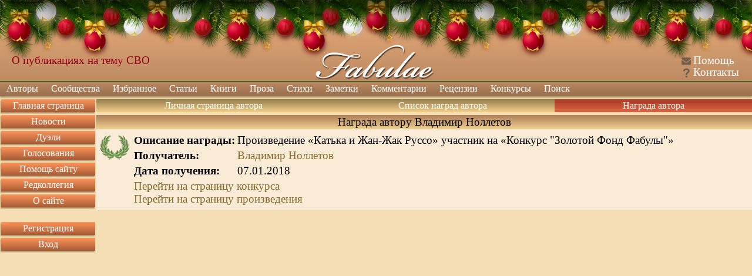

--- FILE ---
content_type: text/html; charset=utf8
request_url: https://fabulae.ru/author/medal.php?id=14820
body_size: 5833
content:
<!DOCTYPE HTML>
<html lang='ru'>
<head>
<title>Награда автору Владимир Ноллетов - Литературный сайт Fabulae</title>
<meta http-equiv='Content-Type' content='text/html; charset=utf-8'>
<meta name='Keywords' content='литература, проза, стихи, стихотворения, поэзия, личные странички, авторы, общество, публикация, баллы, поэт, Fabulae'>
<meta name='Description' content='Если Вы пишете стихи или прозу на русском языке и ищете сайт для публикации, приглашаем зарегистрироваться у нас и опубликовать свои произведения.'>
<meta name='twitter:image:src' content='/images/banners/logo_big.jpg' />
<meta name='viewport' content='width=device-width, initial-scale=1'>
<meta name='google-site-verification' content='DYBp_AJKm4o-6ykAZTQ5ceXiGLHVnNMA6V3oXcO9h6k' />
<meta property='og:image' content='/images/banners/logo_big.jpg' />
<script src='/assets/js/app_header.js?1764615751'></script>
<script src='/assets/js/newyear/newyear.js?1757317636' charset='utf-8' defer></script>
<script src='/assets/js/app_defer.js?1764615751' charset='utf-8' defer></script>
<script>window.yaContextCb=window.yaContextCb||[]</script>
<script src='https://yandex.ru/ads/system/context.js' async></script>
<link rel='stylesheet' href='/assets/css/main.css?1760437854' type='text/css'>
<link rel='stylesheet' href='/assets/css/newyear.css?1757317636' type='text/css'>
<link rel='icon' href='/images/favicons/favicon.svg' type='image/svg+xml' sizes='any'>
<link rel='icon' href='/images/favicons/favicon_32.png' sizes='32x32'>
<link rel='icon' href='/images/favicons/favicon.ico' type='image/x-icon'>
<link rel='shortcut icon' href='/images/favicons/favicon.svg' type='image/svg+xml'>
<link rel='image_src' href='/images/banners/logo_big.jpg'>
</head>


<body><div class='b-page_newyear'>    <div class='b-page__content'>        <i class='b-head-decor'>        <i class='b-head-decor__inner b-head-decor__inner_n1'>            <div class='b-ball b-ball_n1 b-ball_bounce'><div class='b-ball__right'></div><div class='b-ball__i'></div></div>            <div class='b-ball b-ball_n2 b-ball_bounce'><div class='b-ball__right'></div><div class='b-ball__i'></div></div>            <div class='b-ball b-ball_n3 b-ball_bounce'><div class='b-ball__right'></div><div class='b-ball__i'></div></div>            <div class='b-ball b-ball_n4 b-ball_bounce'><div class='b-ball__right'></div><div class='b-ball__i'></div></div>            <div class='b-ball b-ball_n5 b-ball_bounce'><div class='b-ball__right'></div><div class='b-ball__i'></div></div>            <div class='b-ball b-ball_n6 b-ball_bounce'><div class='b-ball__right'></div><div class='b-ball__i'></div></div>            <div class='b-ball b-ball_n7 b-ball_bounce'><div class='b-ball__right'></div><div class='b-ball__i'></div></div>            <div class='b-ball b-ball_n8 b-ball_bounce'><div class='b-ball__right'></div><div class='b-ball__i'></div></div>            <div class='b-ball b-ball_n9 b-ball_bounce'><div class='b-ball__right'></div><div class='b-ball__i'></div></div>            <div class='b-ball b-ball_i1'><div class='b-ball__right'></div><div class='b-ball__i'></div></div>            <div class='b-ball b-ball_i2'><div class='b-ball__right'></div><div class='b-ball__i'></div></div>            <div class='b-ball b-ball_i3'><div class='b-ball__right'></div><div class='b-ball__i'></div></div>            <div class='b-ball b-ball_i4'><div class='b-ball__right'></div><div class='b-ball__i'></div></div>            <div class='b-ball b-ball_i5'><div class='b-ball__right'></div><div class='b-ball__i'></div></div>            <div class='b-ball b-ball_i6'><div class='b-ball__right'></div><div class='b-ball__i'></div></div>        </i>        <i class='b-head-decor__inner b-head-decor__inner_n2'>            <div class='b-ball b-ball_n1 b-ball_bounce'><div class='b-ball__right'></div><div class='b-ball__i'></div></div>            <div class='b-ball b-ball_n2 b-ball_bounce'><div class='b-ball__right'></div><div class='b-ball__i'></div></div>            <div class='b-ball b-ball_n3 b-ball_bounce'><div class='b-ball__right'></div><div class='b-ball__i'></div></div>            <div class='b-ball b-ball_n4 b-ball_bounce'><div class='b-ball__right'></div><div class='b-ball__i'></div></div>            <div class='b-ball b-ball_n5 b-ball_bounce'><div class='b-ball__right'></div><div class='b-ball__i'></div></div>            <div class='b-ball b-ball_n6 b-ball_bounce'><div class='b-ball__right'></div><div class='b-ball__i'></div></div>            <div class='b-ball b-ball_n7 b-ball_bounce'><div class='b-ball__right'></div><div class='b-ball__i'></div></div>            <div class='b-ball b-ball_n8 b-ball_bounce'><div class='b-ball__right'></div><div class='b-ball__i'></div></div>            <div class='b-ball b-ball_n9 b-ball_bounce'><div class='b-ball__right'></div><div class='b-ball__i'></div></div>            <div class='b-ball b-ball_i1'><div class='b-ball__right'></div><div class='b-ball__i'></div></div>            <div class='b-ball b-ball_i2'><div class='b-ball__right'></div><div class='b-ball__i'></div></div>            <div class='b-ball b-ball_i3'><div class='b-ball__right'></div><div class='b-ball__i'></div></div>            <div class='b-ball b-ball_i4'><div class='b-ball__right'></div><div class='b-ball__i'></div></div>            <div class='b-ball b-ball_i5'><div class='b-ball__right'></div><div class='b-ball__i'></div></div>            <div class='b-ball b-ball_i6'><div class='b-ball__right'></div><div class='b-ball__i'></div></div>        </i>        <i class='b-head-decor__inner b-head-decor__inner_n3'>            <div class='b-ball b-ball_n1 b-ball_bounce'><div class='b-ball__right'></div><div class='b-ball__i'></div></div>            <div class='b-ball b-ball_n2 b-ball_bounce'><div class='b-ball__right'></div><div class='b-ball__i'></div></div>            <div class='b-ball b-ball_n3 b-ball_bounce'><div class='b-ball__right'></div><div class='b-ball__i'></div></div>            <div class='b-ball b-ball_n4 b-ball_bounce'><div class='b-ball__right'></div><div class='b-ball__i'></div></div>            <div class='b-ball b-ball_n5 b-ball_bounce'><div class='b-ball__right'></div><div class='b-ball__i'></div></div>            <div class='b-ball b-ball_n6 b-ball_bounce'><div class='b-ball__right'></div><div class='b-ball__i'></div></div>            <div class='b-ball b-ball_n7 b-ball_bounce'><div class='b-ball__right'></div><div class='b-ball__i'></div></div>            <div class='b-ball b-ball_n8 b-ball_bounce'><div class='b-ball__right'></div><div class='b-ball__i'></div></div>            <div class='b-ball b-ball_n9 b-ball_bounce'><div class='b-ball__right'></div><div class='b-ball__i'></div></div>            <div class='b-ball b-ball_i1'><div class='b-ball__right'></div><div class='b-ball__i'></div></div>            <div class='b-ball b-ball_i2'><div class='b-ball__right'></div><div class='b-ball__i'></div></div>            <div class='b-ball b-ball_i3'><div class='b-ball__right'></div><div class='b-ball__i'></div></div>            <div class='b-ball b-ball_i4'><div class='b-ball__right'></div><div class='b-ball__i'></div></div>            <div class='b-ball b-ball_i5'><div class='b-ball__right'></div><div class='b-ball__i'></div></div>            <div class='b-ball b-ball_i6'><div class='b-ball__right'></div><div class='b-ball__i'></div></div>        </i>        <i class='b-head-decor__inner b-head-decor__inner_n4'>            <div class='b-ball b-ball_n1 b-ball_bounce'><div class='b-ball__right'></div><div class='b-ball__i'></div></div>            <div class='b-ball b-ball_n2 b-ball_bounce'><div class='b-ball__right'></div><div class='b-ball__i'></div></div>            <div class='b-ball b-ball_n3 b-ball_bounce'><div class='b-ball__right'></div><div class='b-ball__i'></div></div>            <div class='b-ball b-ball_n4 b-ball_bounce'><div class='b-ball__right'></div><div class='b-ball__i'></div></div>            <div class='b-ball b-ball_n5 b-ball_bounce'><div class='b-ball__right'></div><div class='b-ball__i'></div></div>            <div class='b-ball b-ball_n6 b-ball_bounce'><div class='b-ball__right'></div><div class='b-ball__i'></div></div>            <div class='b-ball b-ball_n7 b-ball_bounce'><div class='b-ball__right'></div><div class='b-ball__i'></div></div>            <div class='b-ball b-ball_n8 b-ball_bounce'><div class='b-ball__right'></div><div class='b-ball__i'></div></div>            <div class='b-ball b-ball_n9 b-ball_bounce'><div class='b-ball__right'></div><div class='b-ball__i'></div></div>            <div class='b-ball b-ball_i1'><div class='b-ball__right'></div><div class='b-ball__i'></div></div>            <div class='b-ball b-ball_i2'><div class='b-ball__right'></div><div class='b-ball__i'></div></div>            <div class='b-ball b-ball_i3'><div class='b-ball__right'></div><div class='b-ball__i'></div></div>            <div class='b-ball b-ball_i4'><div class='b-ball__right'></div><div class='b-ball__i'></div></div>            <div class='b-ball b-ball_i5'><div class='b-ball__right'></div><div class='b-ball__i'></div></div>            <div class='b-ball b-ball_i6'><div class='b-ball__right'></div><div class='b-ball__i'></div></div>        </i>        <i class='b-head-decor__inner b-head-decor__inner_n5'>            <div class='b-ball b-ball_n1 b-ball_bounce'><div class='b-ball__right'></div><div class='b-ball__i'></div></div>            <div class='b-ball b-ball_n2 b-ball_bounce'><div class='b-ball__right'></div><div class='b-ball__i'></div></div>            <div class='b-ball b-ball_n3 b-ball_bounce'><div class='b-ball__right'></div><div class='b-ball__i'></div></div>            <div class='b-ball b-ball_n4 b-ball_bounce'><div class='b-ball__right'></div><div class='b-ball__i'></div></div>            <div class='b-ball b-ball_n5 b-ball_bounce'><div class='b-ball__right'></div><div class='b-ball__i'></div></div>            <div class='b-ball b-ball_n6 b-ball_bounce'><div class='b-ball__right'></div><div class='b-ball__i'></div></div>            <div class='b-ball b-ball_n7 b-ball_bounce'><div class='b-ball__right'></div><div class='b-ball__i'></div></div>            <div class='b-ball b-ball_n8 b-ball_bounce'><div class='b-ball__right'></div><div class='b-ball__i'></div></div>            <div class='b-ball b-ball_n9 b-ball_bounce'><div class='b-ball__right'></div><div class='b-ball__i'></div></div>            <div class='b-ball b-ball_i1'><div class='b-ball__right'></div><div class='b-ball__i'></div></div>            <div class='b-ball b-ball_i2'><div class='b-ball__right'></div><div class='b-ball__i'></div></div>            <div class='b-ball b-ball_i3'><div class='b-ball__right'></div><div class='b-ball__i'></div></div>            <div class='b-ball b-ball_i4'><div class='b-ball__right'></div><div class='b-ball__i'></div></div>            <div class='b-ball b-ball_i5'><div class='b-ball__right'></div><div class='b-ball__i'></div></div>            <div class='b-ball b-ball_i6'><div class='b-ball__right'></div><div class='b-ball__i'></div></div>        </i>        <i class='b-head-decor__inner b-head-decor__inner_n6'>            <div class='b-ball b-ball_n1 b-ball_bounce'><div class='b-ball__right'></div><div class='b-ball__i'></div></div>            <div class='b-ball b-ball_n2 b-ball_bounce'><div class='b-ball__right'></div><div class='b-ball__i'></div></div>            <div class='b-ball b-ball_n3 b-ball_bounce'><div class='b-ball__right'></div><div class='b-ball__i'></div></div>            <div class='b-ball b-ball_n4 b-ball_bounce'><div class='b-ball__right'></div><div class='b-ball__i'></div></div>            <div class='b-ball b-ball_n5 b-ball_bounce'><div class='b-ball__right'></div><div class='b-ball__i'></div></div>            <div class='b-ball b-ball_n6 b-ball_bounce'><div class='b-ball__right'></div><div class='b-ball__i'></div></div>            <div class='b-ball b-ball_n7 b-ball_bounce'><div class='b-ball__right'></div><div class='b-ball__i'></div></div>            <div class='b-ball b-ball_n8 b-ball_bounce'><div class='b-ball__right'></div><div class='b-ball__i'></div></div>            <div class='b-ball b-ball_n9 b-ball_bounce'><div class='b-ball__right'></div><div class='b-ball__i'></div></div>            <div class='b-ball b-ball_i1'><div class='b-ball__right'></div><div class='b-ball__i'></div></div>            <div class='b-ball b-ball_i2'><div class='b-ball__right'></div><div class='b-ball__i'></div></div>            <div class='b-ball b-ball_i3'><div class='b-ball__right'></div><div class='b-ball__i'></div></div>            <div class='b-ball b-ball_i4'><div class='b-ball__right'></div><div class='b-ball__i'></div></div>            <div class='b-ball b-ball_i5'><div class='b-ball__right'></div><div class='b-ball__i'></div></div>            <div class='b-ball b-ball_i6'><div class='b-ball__right'></div><div class='b-ball__i'></div></div>        </i>        <i class='b-head-decor__inner b-head-decor__inner_n7'>            <div class='b-ball b-ball_n1 b-ball_bounce'><div class='b-ball__right'></div><div class='b-ball__i'></div></div>            <div class='b-ball b-ball_n2 b-ball_bounce'><div class='b-ball__right'></div><div class='b-ball__i'></div></div>            <div class='b-ball b-ball_n3 b-ball_bounce'><div class='b-ball__right'></div><div class='b-ball__i'></div></div>            <div class='b-ball b-ball_n4 b-ball_bounce'><div class='b-ball__right'></div><div class='b-ball__i'></div></div>            <div class='b-ball b-ball_n5 b-ball_bounce'><div class='b-ball__right'></div><div class='b-ball__i'></div></div>            <div class='b-ball b-ball_n6 b-ball_bounce'><div class='b-ball__right'></div><div class='b-ball__i'></div></div>            <div class='b-ball b-ball_n7 b-ball_bounce'><div class='b-ball__right'></div><div class='b-ball__i'></div></div>            <div class='b-ball b-ball_n8 b-ball_bounce'><div class='b-ball__right'></div><div class='b-ball__i'></div></div>            <div class='b-ball b-ball_n9 b-ball_bounce'><div class='b-ball__right'></div><div class='b-ball__i'></div></div>            <div class='b-ball b-ball_i1'><div class='b-ball__right'></div><div class='b-ball__i'></div></div>            <div class='b-ball b-ball_i2'><div class='b-ball__right'></div><div class='b-ball__i'></div></div>            <div class='b-ball b-ball_i3'><div class='b-ball__right'></div><div class='b-ball__i'></div></div>            <div class='b-ball b-ball_i4'><div class='b-ball__right'></div><div class='b-ball__i'></div></div>            <div class='b-ball b-ball_i5'><div class='b-ball__right'></div><div class='b-ball__i'></div></div>            <div class='b-ball b-ball_i6'><div class='b-ball__right'></div><div class='b-ball__i'></div></div>        </i>    </i>	</div></div><div id='dialogs_div'></div><div class='adaptive_menu'><div class='top'><button class='btn_icons icon_list' data-action='show_left_menu' title='Открыть боковое меню'></button><button class='btn_icons icon_personal' data-action='show_left_menu_personal' title='Открыть персональное меню'></button><div class='head_decor'></div><div class='logo'><a href='/'>Fabulae</a></div></div><div class='menu'><ul class='common'><li class='item1'><button class='btn_icons icon_menu_more'></button><a href='/'>Сайт</a></li><li class='item2'><button class='btn_icons icon_menu_more'></button><a href='/admin/dashboard.php'>Администрирование</a></li></ul></div><div class='dark_popup'></div></div><div class='main_layer' id='main_layer'><table style='width:100%;' cellpadding='0' cellspacing='0' class='header'><tr><td class='logo_left'><div class='head_info position_0'><a href='https://fabulae.ru/news.php?id=1417'>О публикациях на тему СВО</a></div></td><td class='logo_center'><a href='/' title='Литературное общество Fabulae'></a></td><td class='logo_right'><div class='header_ico n1'><span class='btn_icons icon_help'></span> <a href='/support_articles.php'>Помощь</a></div><div class='header_ico n2'><span class='btn_icons icon_kontakts'></span> <a href='/contacts.php'>Контакты</a></div></td></tr></table><div class='main_menu'><ul class='top_menu'><li ><a href='/authors.php'>Авторы</a><span class='btn_icons icon_menu_more'></span><ul><li ><a href='/authors.php'>Наши авторы</a></li><li ><a href='/authors/search.php'>Поиск авторов</a></li><li ><a href='/authors/ratings.php'>Рейтинги авторов</a></li><li ><a href='/authors/memorable_pages.php'>Памятные страницы</a></li></ul></li><li ><a href='/communities.php'>Сообщества</a></li><li ><a href='/rated_works.php'>Избранное</a><span class='btn_icons icon_menu_more'></span><ul><li ><a href='/rated_works/rated_by_editorial_board.php'>Избранное редколлегией</a></li><li ><a href='/rated_works/rated_by_reviewers.php'>Избранное рецензентами</a></li><li ><a href='/rated_works/selected_on_main_page.php'>Выбранное на главную страницу</a></li><li ><a href='/rated_works/selected_for_achievements.php'>Произведения с достижениями</a></li><li ><a href='/rated_works.php'>Все избранное</a></li></ul></li><li ><a href='/editors_articles.php'>Статьи</a></li><li ><a href='/authors_books.php'>Книги</a></li><li ><a href='/prose.php'>Проза</a><span class='btn_icons icon_menu_more'></span><ul><li ><a href='/prose.php?v=1'>Проза по жанрам</a><span class='btn_icons icon_menu_more'></span><ul><li ><a href='/prose.php?v=1&amp;v2=1'>Приключение</a></li><li ><a href='/prose.php?v=1&amp;v2=2'>Драматургия</a></li><li ><a href='/prose.php?v=1&amp;v2=3'>Фантастика</a></li><li ><a href='/prose.php?v=1&amp;v2=4'>Ужасы</a></li><li ><a href='/prose.php?v=1&amp;v2=5'>Любовная проза</a></li><li ><a href='/prose.php?v=1&amp;v2=6'>Киберпанк</a></li><li ><a href='/prose.php?v=1&amp;v2=7'>Детектив</a></li><li ><a href='/prose.php?v=1&amp;v2=9'>Мистика</a></li><li ><a href='/prose.php?v=1&amp;v2=10'>Роман</a></li><li ><a href='/prose.php?v=1&amp;v2=11'>Роман в стихах</a></li><li ><a href='/prose.php?v=1&amp;v2=12'>Повесть</a></li><li ><a href='/prose.php?v=1&amp;v2=13'>Рассказ</a></li><li ><a href='/prose.php?v=1&amp;v2=14'>Новелла</a></li><li ><a href='/prose.php?v=1&amp;v2=15'>Миниатюра</a></li><li ><a href='/prose.php?v=1&amp;v2=16'>Сказка</a></li><li ><a href='/prose.php?v=1&amp;v2=17'>Фэнтези</a></li><li ><a href='/prose.php?v=1&amp;v2=18'>Эротика</a></li><li ><a href='/prose.php?v=1&amp;v2=19'>Притча</a></li><li ><a href='/prose.php?v=1&amp;v2=20'>Афоризмы</a></li><li ><a href='/prose.php?v=1&amp;v2=999'>Без раздела</a></li><li ><a href='/prose.php?v=1'>Все</a></li></ul></li><li ><a href='/prose.php?v=2'>Эссе и статьи</a><span class='btn_icons icon_menu_more'></span><ul><li ><a href='/prose.php?v=2&amp;v2=1'>Публицистика</a></li><li ><a href='/prose.php?v=2&amp;v2=2'>Литературоведение</a></li><li ><a href='/prose.php?v=2&amp;v2=3'>История и политика</a></li><li ><a href='/prose.php?v=2&amp;v2=4'>Естествознание</a></li><li ><a href='/prose.php?v=2&amp;v2=5'>Псевдо научные статьи</a></li><li ><a href='/prose.php?v=2&amp;v2=6'>Философия</a></li><li ><a href='/prose.php?v=2&amp;v2=7'>Мистика</a></li><li ><a href='/prose.php?v=2&amp;v2=8'>Мемуары</a></li><li ><a href='/prose.php?v=2&amp;v2=9'>Религия</a></li><li ><a href='/prose.php?v=2&amp;v2=999'>Без раздела</a></li><li ><a href='/prose.php?v=2'>Все</a></li></ul></li><li ><a href='/prose.php?v=3'>Юмор</a><span class='btn_icons icon_menu_more'></span><ul><li ><a href='/prose.php?v=3&amp;v2=1'>Юмористическая проза</a></li><li ><a href='/prose.php?v=3&amp;v2=2'>Ироническая проза</a></li><li ><a href='/prose.php?v=3&amp;v2=3'>Фельетоны</a></li><li ><a href='/prose.php?v=3&amp;v2=4'>Анекдоты</a></li><li ><a href='/prose.php?v=3&amp;v2=5'>Байки</a></li><li ><a href='/prose.php?v=3&amp;v2=6'>Басни</a></li><li ><a href='/prose.php?v=3&amp;v2=7'>Черный юмор</a></li><li ><a href='/prose.php?v=3&amp;v2=999'>Без раздела</a></li><li ><a href='/prose.php?v=3'>Все</a></li></ul></li><li ><a href='/prose.php?v=4'>Для детей</a><span class='btn_icons icon_menu_more'></span><ul><li ><a href='/prose.php?v=4&amp;v2=1'>Сказки</a></li><li ><a href='/prose.php?v=4&amp;v2=2'>Миниатюры</a></li><li ><a href='/prose.php?v=4&amp;v2=3'>Загадки</a></li><li ><a href='/prose.php?v=4&amp;v2=999'>Без раздела</a></li><li ><a href='/prose.php?v=4'>Все</a></li></ul></li><li ><a href='/prose.php?v=5'>Переводы</a></li><li ><a href='/prose.php?v=6'>Фанфик</a><span class='btn_icons icon_menu_more'></span><ul><li ><a href='/prose.php?v=6&amp;v2=1'>Аниме и манга</a></li><li ><a href='/prose.php?v=6&amp;v2=2'>Китайские новеллы</a></li><li ><a href='/prose.php?v=6&amp;v2=3'>Игры</a></li><li ><a href='/prose.php?v=6&amp;v2=4'>Фильмы и сериалы</a></li><li ><a href='/prose.php?v=6&amp;v2=5'>Книги</a></li><li ><a href='/prose.php?v=6&amp;v2=6'>Комиксы</a></li><li ><a href='/prose.php?v=6&amp;v2=999'>Без раздела</a></li><li ><a href='/prose.php?v=6'>Все</a></li></ul></li><li ><a href='/prose.php?v=7'>Без раздела</a></li><li ><a href='/prose.php?v=7'>Другое</a><span class='btn_icons icon_menu_more'></span><ul><li ><a href='/prose.php?v=7&amp;v2=1'>Декламация (чужого)</a></li><li ><a href='/prose.php?v=7&amp;v2=999'>Без раздела</a></li><li ><a href='/prose.php?v=7'>Все</a></li></ul></li><li ><a href='/prose.php?v=8'>Вся</a></li><li ><a href='/prose/popular_tags.php'>Проза на тему</a></li><li ><a href='/prose/holiday_list.php'>Проза к празднику</a></li></ul></li><li ><a href='/poems.php'>Стихи</a><span class='btn_icons icon_menu_more'></span><ul><li ><a href='/poems.php?v=1'>Лирика</a><span class='btn_icons icon_menu_more'></span><ul><li ><a href='/poems.php?v=1&amp;v2=1'>Любовная</a></li><li ><a href='/poems.php?v=1&amp;v2=2'>Пейзажная</a></li><li ><a href='/poems.php?v=1&amp;v2=7'>Городская</a></li><li ><a href='/poems.php?v=1&amp;v2=3'>Гражданская</a></li><li ><a href='/poems.php?v=1&amp;v2=4'>Религиозная</a></li><li ><a href='/poems.php?v=1&amp;v2=5'>Философская</a></li><li ><a href='/poems.php?v=1&amp;v2=6'>Мистическая</a></li><li ><a href='/poems.php?v=1&amp;v2=7'>Городская</a></li><li ><a href='/poems.php?v=1&amp;v2=8'>Свободолюбивая</a></li><li ><a href='/poems.php?v=1&amp;v2=9'>Сентиментальная</a></li><li ><a href='/poems.php?v=1&amp;v2=999'>Без раздела</a></li><li ><a href='/poems.php?v=1'>Вся</a></li></ul></li><li ><a href='/poems.php?v=2'>Юмор</a><span class='btn_icons icon_menu_more'></span><ul><li ><a href='/poems.php?v=2&amp;v2=1'>Сатирические стихи</a></li><li ><a href='/poems.php?v=2&amp;v2=2'>Шуточные стихи</a></li><li ><a href='/poems.php?v=2&amp;v2=3'>Подражания в стихах</a></li><li ><a href='/poems.php?v=2&amp;v2=4'>Иронические стихи</a></li><li ><a href='/poems.php?v=2&amp;v2=5'>Пародии в стихах</a></li><li ><a href='/poems.php?v=2&amp;v2=6'>Анекдоты в стихах</a></li><li ><a href='/poems.php?v=2&amp;v2=7'>Черный юмор</a></li><li ><a href='/poems.php?v=2&amp;v2=8'>Басни</a></li><li ><a href='/poems.php?v=2&amp;v2=999'>Без раздела</a></li><li ><a href='/poems.php?v=2'>Весь</a></li></ul></li><li ><a href='/poems.php?v=3'>Для детей</a><span class='btn_icons icon_menu_more'></span><ul><li ><a href='/poems.php?v=3&amp;v2=1'>Считалочки</a></li><li ><a href='/poems.php?v=3&amp;v2=2'>Сказки</a></li><li ><a href='/poems.php?v=3&amp;v2=3'>Загадки</a></li><li ><a href='/poems.php?v=3&amp;v2=999'>Без раздела</a></li><li ><a href='/poems.php?v=3'>Всё</a></li></ul></li><li ><a href='/poems.php?v=4'>Переводы стихов</a></li><li ><a href='/poems.php?v=5'>Свободная форма</a><span class='btn_icons icon_menu_more'></span><ul><li ><a href='/poems.php?v=5&amp;v2=1'>Верлибр</a></li><li ><a href='/poems.php?v=5&amp;v2=2'>Белый и вольный стих</a></li><li ><a href='/poems.php?v=5&amp;v2=3'>Стихотворения в прозе</a></li><li ><a href='/poems.php?v=5&amp;v2=4'>Афоризмы</a></li><li ><a href='/poems.php?v=5&amp;v2=999'>Без раздела</a></li><li ><a href='/poems.php?v=5'>Вся</a></li></ul></li><li ><a href='/poems.php?v=6'>Музыкальные стихи</a><span class='btn_icons icon_menu_more'></span><ul><li ><a href='/poems.php?v=6&amp;v2=1'>Переделки песен</a></li><li ><a href='/poems.php?v=6&amp;v2=2'>Авторская песня</a></li><li ><a href='/poems.php?v=6&amp;v2=999'>Без раздела</a></li><li ><a href='/poems.php?v=6'>Вся</a></li></ul></li><li ><a href='/poems.php?v=7'>Низовые стихи</a><span class='btn_icons icon_menu_more'></span><ul><li ><a href='/poems.php?v=7&amp;v2=1'>Матерные стихи</a></li><li ><a href='/poems.php?v=7&amp;v2=2'>Частушки</a></li><li ><a href='/poems.php?v=7&amp;v2=999'>Без раздела</a></li><li ><a href='/poems.php?v=7'>Вся</a></li></ul></li><li ><a href='/poems.php?v=8'>Твердая форма</a><span class='btn_icons icon_menu_more'></span><ul><li ><a href='/poems.php?v=8&amp;v2=1'>Хокку</a></li><li ><a href='/poems.php?v=8&amp;v2=2'>Танка</a></li><li ><a href='/poems.php?v=8&amp;v2=3'>Рубаи</a></li><li ><a href='/poems.php?v=8&amp;v2=4'>Сонеты</a></li><li ><a href='/poems.php?v=8&amp;v2=5'>Канцоны</a></li><li ><a href='/poems.php?v=8&amp;v2=6'>Рондо</a></li><li ><a href='/poems.php?v=8&amp;v2=7'>Акростихи</a></li><li ><a href='/poems.php?v=8&amp;v2=999'>Без раздела</a></li><li ><a href='/poems.php?v=8'>Вся</a></li></ul></li><li ><a href='/poems.php?v=9'>Другое</a><span class='btn_icons icon_menu_more'></span><ul><li ><a href='/poems.php?v=9&amp;v2=1'>Декламация (чужого)</a></li><li ><a href='/poems.php?v=9&amp;v2=999'>Без раздела</a></li><li ><a href='/poems.php?v=9'>Все</a></li></ul></li><li ><a href='/poems.php?v=10'>Все</a></li><li ><a href='/poems/popular_tags.php'>Стихи на тему</a></li><li ><a href='/poems/holiday_list.php'>Стихи к празднику</a></li></ul></li><li ><a href='/notes.php'>Заметки</a><span class='btn_icons icon_menu_more'></span><ul><li ><a href='/notes.php?v=1'>Обо всем</a></li><li ><a href='/notes.php?v=2'>О политике</a></li><li ><a href='/notes.php?v=3'>Философия</a></li><li ><a href='/notes.php?v=4'>О сайте</a></li><li ><a href='/notes.php?v=5'>О литературе</a></li><li ><a href='/notes.php?v=6'>О культуре</a></li><li ><a href='/notes.php?v=7'>О людях</a></li><li ><a href='/notes.php?v=8'>О религии</a></li><li ><a href='/notes.php?v=9'>Все</a></li><li ><a href='/notes/popular_tags.php'>Заметки на тему</a></li><li ><a href='/notes/holiday_list.php'>Заметки к празднику</a></li></ul></li><li ><a href='/comments.php'>Комментарии</a><span class='btn_icons icon_menu_more'></span><ul><li ><a href='/comments.php?v=1'>К поэзии</a></li><li ><a href='/comments.php?v=2'>К прозе</a></li><li ><a href='/comments.php?v=3'>К новостям</a></li><li ><a href='/comments.php?v=4'>К ред колонке</a></li><li ><a href='/comments.php?v=7'>К помощи</a></li><li ><a href='/comments.php?v=8'>К рецензиям</a></li><li ><a href='/comments.php?v=9'>К конкурсам</a></li><li ><a href='/comments.php?v=11'>К заметкам</a></li><li ><a href='/comments.php?v=12'>К сообществам</a></li><li ><a href='/comments.php?v=13'>К комнатам сообществ</a></li><li ><a href='/comments.php'>Ко всему</a></li></ul></li><li ><a href='/reviews.php'>Рецензии</a><span class='btn_icons icon_menu_more'></span><ul><li ><a href='/reviews.php?v=1'>К поэзии</a></li><li ><a href='/reviews.php?v=2'>К прозе</a></li><li ><a href='/reviews.php'>Ко всему</a></li></ul></li><li ><a href='/contests.php?v=1'>Конкурсы</a><span class='btn_icons icon_menu_more'></span><ul><li ><a href='/contests.php?v=1'>Активные</a><span class='btn_icons icon_menu_more'></span><ul><li ><a href='/contests.php?v=1&amp;type=1'>Поэтические</a></li><li ><a href='/contests.php?v=1&amp;type=2'>Прозаические</a></li><li ><a href='/contests.php?v=1'>Все</a></li></ul></li><li ><a href='/contests.php?v=2'>Архив</a><span class='btn_icons icon_menu_more'></span><ul><li ><a href='/contests.php?v=2&amp;type=1'>Поэтические</a></li><li ><a href='/contests.php?v=2&amp;type=2'>Прозаические</a></li><li ><a href='/contests.php?v=2'>Все</a></li></ul></li></ul></li><li class='search'><a href='/search.php'>Поиск</a></li><li class='help'><a href='/support_articles.php'>Помощь</a></li><li class='kontakts'><a href='/contacts.php'>Контакты</a></li></ul><form class='search' action='/search.php' method='GET'><input type='text' value='' name='text' class='search'><input type='hidden' value='2106729' name='searchid'><button class='btn_icons icon_search' type='submit' title='Искать'></button></form></div><table class='middle' cellpadding='0' cellspacing='0'><tr><td class='middle_left' valign='top'><ul class='left_menu item1'><li class=''><a href='/'>Главная страница</a></li><li class=''><a href='/newsfeed.php'>Новости</a></li><li class=''><a href='/duels.php'>Дуэли</a></li><li class=''><a href='/voting.php'>Голосования</a></li><li class=''><a href='/donation.php'>Помощь сайту</a></li><li class=''><a href='/editorial_board.php'>Редколлегия</a></li><li class=''><a href='/about.php'>О сайте</a></li><li class='adaptive'><a href='/support_articles.php'>Помощь</a></li><li class='adaptive'><a href='/contacts.php'>Контакты</a></li></ul><ul class='left_menu item3'><li class=''><a href='/registration.php'>Регистрация</a></li><li class=''><a href='/authorization.php'>Вход</a></li></ul><div data-type='advert_block' class='block left_advert' id='left_advert_block2' data-advert_id='R-A-119833-4'></div></td><td class='middle_center' valign='top' align='center'><div class='in_page_menu'><div><a href='/autors_b.php?id=4311'>Личная страница автора</a></div><div><a href='/author/medals.php?id=4311'>Список наград автора</a></div><div><div class='selected'>Награда автора</div></div></div><table style='width:100%;' cellspacing='0' class='win'><tr><td class='wintop' align='center'>Награда автору Владимир Ноллетов</td></tr><tr><td class='win left offset'><table><tr><td valign='top'><img src='/images/Konkurs/Medals/win_b.png'  alt='' title=''></td><td valign='top'><table><tr><td><b>Описание награды:</b></td><td>Произведение «Катька и Жан-Жак Руссо» участник на «Конкурс "Золотой Фонд Фабулы"»</td></tr><tr><td><b>Получатель:</b></td><td><a href='/autors_b.php?id=4311'>Владимир Ноллетов</a></td></tr><tr><td><b>Дата получения:</b></td><td>07.01.2018</td></tr><tr><td colspan='2'><div><a href='/contest.php?id=215'>Перейти на страницу конкурса</a></div><div><a href='/prose_b.php?id=19943'>Перейти на страницу произведения</a></div></td></tr></table></td></tr></table></td></tr></table></td><td class='middle_right' valign='top'><div class='block'><div class='title'>Помогли сайту</div><div class='content'><div><a href='/autors_b.php?id=10465'>Девять Котов </a></div><div><a href='/autors_b.php?id=12111'>Cicada ЗЗOl</a></div><div><a href='/autors_b.php?id=9154'>Гэл</a></div><div><a href='/autors_b.php?id=11967'>Колоколов Антон</a></div><div><a href='/autors_b.php?id=17170'>Гарри Юг</a></div><div><a href='/donation.php' class='all_tags'>Помочь сайту</a></div></div></div><div class='block right_advert' style='display: block;'><div data-type='advert_block' id='right_advert' class='content' data-advert_id='R-A-119833-7'></div></div><div class='block'><div class='title'>Праздники</div><div class='content'><div class='holidays_anons'><span class='date'>1 Января 2026</span><div><a href='/for_holiday.php?id=1'>Новый год</a></div></div><div class='holidays_anons'><span class='date'>7 Января 2026</span><div><a href='/for_holiday.php?id=3'>Рождество Христово</a></div></div><div class='holidays_anons'><span class='date'>11 Января 2026</span><div><a href='/for_holiday.php?id=4'>День заповедников и национальных парков</a></div></div><div class='holidays_anons'><span class='date'>12 Января 2026</span><div><a href='/for_holiday.php?id=5'>День работника прокуратуры РФ</a></div></div><div class='holidays_anons'><span class='date'>13 Января 2026</span><div><a href='/for_holiday.php?id=6'>День российской печати</a></div></div><div class='clear'></div><a href='/holiday_list.php' class='all_tags'>Все праздники</a></div></div><div class='block'><div class='title'>Темы</div><div class='content'> <a href='/tags.php?id=268' class='tag'>чувства</a>  <a href='/tags.php?id=130' class='tag'>жизнь</a>  <a href='/tags.php?id=1131' class='tag'>размышления</a>  <a href='/tags.php?id=219' class='tag'>мысли</a>  <a href='/tags.php?id=29' class='tag'>любовь</a>  <a href='/tags.php?id=191' class='tag'>философия</a>  <a href='/tags.php?id=141' class='tag'>душа</a>  <a href='/tags.php?id=1328' class='tag'>человек</a>  <a href='/tags.php?id=1963' class='tag'>отношения</a>  <a href='/tags.php?id=127' class='tag'>судьба</a><div class='clear'></div><a href='/popular_tags.php' class='all_tags'>Все темы</a></div></div></td></tr></table><div data-type='advert_block' data-advert_id='R-A-119833-10' data-advert_type='floorAd' data-advert_platform='touch'></div><div data-type='advert_block' data-advert_id='R-A-119833-13' data-advert_type='fullscreen' data-advert_platform='desktop'></div><div data-type='advert_block' data-advert_id='R-A-119833-14' data-advert_type='fullscreen' data-advert_platform='touch'></div><div class='footer'><div class='top'>При цитировании ссылка на сайт обязательна. Exsodius 2008 - 2025</div><div class='middle_left'><div data-type='benchmark_info'></div></div><div class='middle_right'><script>function getAppParams() {return {"user_prop":{"text_editor":0,"anonymity":0,"adblock":0,"captcha":1},"user_right":{"change_work_valuation":0},"recaptcha_site_key":"6LfO2MoUAAAAAM0xw6sjyZ3VmEnoWIlx1OJsRuWe","telegram_bot_name":"FabulaeBot"}};function onAppLoad() {}</script><div class='age_filt'>18+</div><div><img src='https://informer.yandex.ru/informer/113654/2_0_EAFADAFF_CADABAFF_0_uniques' style='width:80px; height:31px; border:0;' alt='Яндекс.Метрика' title='Яндекс.Метрика: данные за сегодня (уникальные посетители)' /><noscript><img src='https://mc.yandex.ru/watch/113654' style='position:absolute; left:-9999px;' alt='' /></noscript><script>(function(m,e,t,r,i,k,a){m[i]=m[i]||function(){(m[i].a=m[i].a||[]).push(arguments)};m[i].l=1*new Date();k=e.createElement(t),a=e.getElementsByTagName(t)[0],k.async=1,k.src=r,a.parentNode.insertBefore(k,a)})(window, document, 'script', 'https://mc.yandex.ru/metrika/tag.js', 'ym');ym(113654, 'init', {clickmap:true,trackLinks:true,accurateTrackBounce:true});</script></div></div><div class='bottom'></div></div><!--11:04 30.12.2025--></div></body></html>

--- FILE ---
content_type: text/css
request_url: https://fabulae.ru/assets/css/main.css?1760437854
body_size: 14104
content:
body{background-color:wheat;color:#000;font:normal 1rem Times New Roman;height:100%;margin:0;text-align:left;width:100%}blockquote{border-left:3px solid #9aabac;display:inline-block;margin:5px 0;padding:10px 0 10px 15px}a{color:#82692b;text-decoration:none}a.selected{font-weight:700}a:visited{color:#806b2a}a:hover{color:peru}textarea{font:normal 1rem Times New Roman;height:300px;width:99%}textarea.fix_size{height:400px;min-width:600px}textarea.min{height:40px}textarea.tiny{height:100px}textarea.small{height:200px}textarea.average{height:400px}textarea.big{height:600px}textarea.horizontal_small{max-width:600px}img{border:0}div.main_layer{display:table;height:100%;left:0;margin-top:0;min-width:1020px;position:absolute;top:0;width:100%;z-index:0}select{max-width:600px}#after_work_zone{margin-bottom:20px}div.page_block{background:#f2d6b3;display:block;margin-top:15px;padding:5px 4px;text-align:left}.full{width:100%}.half{width:50%}.hint{color:#a08040;cursor:help;font-weight:700}div.album{height:600px;overflow-y:auto;width:180px}div.gift{float:left;height:52px;padding:4px}div.gift.private img{border:1px dashed blue}div.page{margin-top:10px;text-align:center}div.page ul{list-style:none;margin:0;padding:0}div.page ul li{background:#fff;border-color:transparent grey grey transparent;border-style:solid;border-width:1px;display:inline-block;margin:2px;position:relative}div.page ul li.page_b{background:#f5dea9}div.page ul a{color:#000;display:block;margin:2px;padding:2px 11px;text-decoration:none;white-space:pre}div.page ul a:hover{background:#b22222;color:#fff}div.page ul li span{color:#000;cursor:pointer;display:block;margin:2px;padding:2px 11px;text-decoration:none;white-space:pre}div.page ul li span:hover{background:#b22222;color:#fff}div.field_works_down,div.field_works_up{background:#f5dea9;border-color:transparent grey grey transparent;border-style:solid;border-width:1px;cursor:pointer;display:none;margin:0 auto;text-align:center;width:400px}.work_reading_list{float:left;margin-right:10px}.def.contest_vote{background:orange}.def.contest_vote:hover{background:gold}.work_valuation{float:left;margin-right:10px}.work_valuation .remove{display:none}.work_valuation.selected .remove{display:inline-block}ul.ext_valuation{background:#f5dea9;list-style:none;margin:0;padding:0}ul.ext_valuation li{float:left;padding:0}ul.ext_valuation button{background:#b22222 linear-gradient(0deg,#d87520,#ff8f27);border-color:#af4035 grey grey #af4035;border-style:solid;border-width:1px;color:#fff;cursor:pointer;display:block;margin:2px;padding:2px 6px;text-decoration:none;white-space:pre}ul.ext_valuation button.select{background:#b22222;cursor:default}ul.ext_valuation button:hover{background:#b22222 linear-gradient(0deg,#5e2600,#a24600)}ul.ext_valuation .cancel{display:none}ul.ext_valuation.select .cancel{display:block}div.in_page_menu{display:inline-flex;flex-wrap:wrap;gap:4px 4px;margin-bottom:5px;width:100%}div.in_page_menu>div{flex-grow:1}div.in_page_menu a,div.in_page_menu div.selected{background:#d2691e linear-gradient(0deg,#f4d088,#947d4f);color:#fff;display:block;font-size:16px;font-weight:400;padding:2px 8px;text-align:center;text-decoration:none;vertical-align:middle;white-space:pre}div.in_page_menu div.selected{background:#d2691e linear-gradient(0deg,#d96441,#ab3c26)}div.in_page_menu a:visited{color:#fff}div.in_page_menu a:hover{background:#b22222 linear-gradient(0deg,#f79a65,#b05d3b);color:#fff}div.in_page_sub_menu{display:inline-flex;flex-wrap:wrap;gap:4px 4px;margin-bottom:5px;width:100%}div.in_page_sub_menu a,div.in_page_sub_menu div.selected{background:#fc9;border-radius:4px;color:#8b4513;display:block;padding:1px 10px;text-decoration:none;white-space:pre}div.in_page_sub_menu div.selected{background:#ffefd5;color:#8b4513;font-weight:700}div.in_page_sub_menu a:visited{color:#8b4513}div.in_page_sub_menu a:hover{background:#f2e8c9;color:#8b4513}a.vin{color:#000;font-size:16px;text-decoration:none}a.mini,a.vin{font-weight:400}a.mini{font-size:8px}a.indexNewAuthors{color:#906030;font-size:13px;text-decoration:none}a.l_isb_b{font-weight:700}a.norm{color:#000;font-family:Palatino Linotype,serif}a.comment,a.norm{font-size:17px;text-decoration:none}a.comment{color:#8b4513;font-weight:700}a.otz{color:green}a.otz,a.r{text-decoration:none}a.r{color:#000;font-family:Palatino Linotype,serif;font-size:13px}a.vin:hover{color:#7a5959}a.tag{background:#feb77d;border-radius:4px;color:#4c3c18;float:left;margin:2px;padding:0 4px;white-space:pre}a.tag:hover{background:tan;color:#fff}a.tag_b{color:#6b8e23;font-size:1.2rem}a.tag_b:hover{color:#d8a903}h1.author_nick{color:#556832;font-family:Monotype Corsiva,sans-serif;font-size:40px;font-weight:400;margin:25px 0;padding:0;text-align:center}h2.poem,h2.prose,h2.work{font-size:21px;font-weight:700;margin:0;padding:0}h2.work{text-align:center}h2.autors{font-size:16px}h2.autors,h3.zagolovok{font-weight:700;margin:0;padding:0}h3.zagolovok{color:#756d4f;font-size:21px}form{margin:0;padding:0}tr.comment{color:#8b4513;font-size:17px;text-decoration:none}td.r{color:#000;font-size:13px}td.text{font-size:17px}.middle_left div.block,.middle_right div.block{margin-bottom:20px}.middle_left div.block .title,.middle_right div.block .title,div.dialog div.block .title{background:#efca86;color:#8b4513;font-family:Palatino Linotype,serif;font-size:1.1rem;font-weight:400;margin-bottom:2px;padding:0 2px;text-align:center}.middle_right div.block .content a.all_tags{color:#8b4513;width:100%}.middle_right div.block .content a.all_tags:hover{color:#e32636}.middle_right div.block .content a.tag{background:#faeedd;border-radius:4px;color:#4c3c18;display:inline-block;margin:2px;padding:0 4px;white-space:pre}.middle_right div.block .content a.tag:hover{background:tan;color:#fff}.word_break{hyphens:auto;word-break:break-word}.scheduler{max-height:300px;overflow-y:auto}th.icon{text-align:center;width:16px}td.spisok,tr.spisok{color:#000;font-family:Palatino Linotype,serif;font-size:16px;text-decoration:none;white-space:pre}table.iner_mes{background:#f2d6b3;word-break:break-word}div.proizv_block{display:block;max-width:400px;padding:0 20px;text-align:left}span.proizv_block{text-align:left}table.iner_main_table{border-collapse:collapse;width:100%}table.iner_main_table td.iner_main_table_td_l{padding:0 1px 0 0;width:100%}table.iner_main_table td.iner_main_table_td_r{padding:0 0 0 1px;white-space:pre}table.iner_win_table{width:100%}table.iner_win_table,table.personal_page_spisok{border-collapse:collapse}table.personal_page_spisok tr{color:#8b4513;text-decoration:none}table.personal_page_spisok td{font-family:Palatino Linotype,serif;font-size:16px;padding:0 2px}table.personal_page_spisok td .date{font-style:italic}table.personal_page_spisok td.pre{font-family:Palatino Linotype,serif;font-size:16px;padding:0 2px;white-space:pre}table.personal_page_spisok th{font-size:17px;font-weight:700;padding:0 2px}table.personal_page_spisok th a{color:#8b4513;font-size:17px;font-weight:700}table.personal_page_spisok th a.more_link{color:#ff4d00;font-size:17px;font-weight:700}table.personal_page_spisok tr:hover{background:#ffdab9}table.personal_page_spisok th a:hover{color:#cd5c5c}table.personal_page_spisok td a:visited{color:#806b2a}table.personal_page_spisok td a{color:#000}table.personal_page_spisok td a:hover{color:peru}table.no_border_table{border-collapse:collapse}th.zagolovok{background:#ffdab9;color:#8b4513;font-family:Palatino Linotype,serif;font-size:17px;font-weight:700;padding:5px;text-align:center}hr{color:#d0a050}.warning_info{background:#ffdab9;border-radius:9px;color:#d53e07;font-size:21px;margin:10px;padding:10px 0;text-decoration:none}.warning{color:#d79d41}.error,.warning{font-family:Palatino Linotype,serif;font-size:16px}.error{color:#d9534f}.success{color:#009a63;font:700 16px Palatino Linotype}.normal{color:#3caa3c;font-family:Palatino Linotype,serif;font-size:16px;text-decoration:none}.info_block{background-color:#fcf8f2;border-left:3px solid #eee;margin:10px 0;padding:5px;text-align:center}.success.info_block{background-color:#f1e6c1;border-color:#009a63;color:#009a63}.warning.info_block{background-color:#f1e6c1;border-color:#f0ad4e;color:#a38329}.error.info_block{background-color:#f2cc8c;border-color:#d9534f;color:#d9534f}span.offline{color:darkred}span.offline,span.online{font-family:Palatino Linotype,serif;font-size:16px;text-decoration:none}span.online{color:#3caa3c}table.comment_title span.offline,table.comment_title span.online{padding:0 0 0 15px}.active{color:#d53e07;cursor:pointer;font-family:Palatino Linotype,serif;font-size:1.2rem;text-decoration:none}.active:hover{color:#f36223}.hovered{color:#79443b;cursor:pointer;font-weight:700}.hovered:hover{color:#bd7728}span.active_com{color:#6b8e23}span.active_com,span.active_complaint{cursor:pointer;font-family:Palatino Linotype,serif;font-size:16px;text-decoration:none}span.active_complaint{color:maroon}span.active_complaint:hover{color:#a5260a}span.pointer{cursor:pointer}span.konkurs_new{color:#ff4900}table.iner_mes span.discussion{color:#3aa10f;font-weight:700}table.iner_mes span.agreement{color:navy;font-weight:700}table.iner_mes span.refus{color:#800002;font-weight:700}table.iner_mes span.active_m{color:#fffddf;font-weight:700}p.otstup{margin:0;text-indent:25px}.smilies{width:610px}.smilies,div.editor_color,div.editor_font,div.editor_size{background-color:#fff;border:1px solid #d7dbcb;margin:0 0 1px;text-align:center}div.editor_color,div.editor_font,div.editor_size{width:598px}#vkshare0 table{height:20px}fieldset.fieldset{overflow:auto}th.note{color:darkred;text-align:left}span.note,sup.note{color:red}span.notes{color:darkred}div.header_ico a{margin:0;padding:0}img.anons_pic{cursor:pointer;margin:10px;max-width:750px}img.min_anons_pic{cursor:pointer;margin:10px;max-width:200px}.medal_list .medal{display:inline-block;margin:0 3px;position:relative}.medal_list img{height:52px}.medal_list.author_page img{height:43px}.medal_list .medal .count{background-color:#fff;border-radius:100%;bottom:0;font-size:13px;font-weight:700;line-height:15px;padding:3px;position:absolute;right:0;text-align:center;width:15px}div.dialog .ui-sortable{list-style:none;margin:0;padding:0}div.dialog .ui-sortable li{background:#feb77d;border-radius:4px;color:#4c3c18;cursor:move;margin:4px 0;padding:0 4px}div.dialog .ui-sortable li:hover{background:tan;color:#fff}div.holidays_anons{padding-bottom:5px}div.holidays_anons span.date,div.holidays_anons span.title{color:#8b4513;display:block;font:700 16px Times;text-align:center}.hide{display:none}.composition_text .hidden_block{display:inline-block;margin:5px 0}.hidden_block legend{color:#8b4513}.hidden_block div.show_block{color:green;cursor:pointer;display:inline-block}.hidden_block div.hide_block{color:#d53e07;cursor:pointer;display:none}.hidden_block.show div.hide_block{display:inline-block}.hidden_block.show div.show_block{display:none}.hidden_block div.block{display:none;margin:3px}.hidden_block.show div.block{display:block}img.avatar{background-color:#fff;border:1px solid #d0a050;height:100px;padding:2px}div.age_filt{float:left;font:700 27px Times;height:31px;margin-right:10px;width:40px}h1.no_padding,h2.no_padding,h3.no_padding{margin:15px 0 2px;padding:0}.tag{background:#feb77d;border-radius:4px;color:#000;display:inline-block;margin:2px;padding:0 4px;white-space:pre}.pop_content .tag{cursor:pointer}.pop_content .tag:hover{background:tan;color:#fff}div.red_tags{display:inline-block}img.smile{border:0;margin:0}div.book_item{background:#f2d6b3;margin-bottom:10px;text-align:left}div.book_item .title{font-size:1.3rem}img.book{background-color:#fff;border:1px solid #d0a050;float:left;margin:0 5px 0 0;padding:2px}img.book.big{width:300px}img.book.middle{width:150px}div.active_authors{overflow-x:auto;width:900px}div.active_authors img{height:100px}td.middle_left div.left_advert{display:block;height:600px;overflow:hidden;width:160px}td.middle_right div.right_advert{display:block}td.middle_right div.right_advert .content{height:600px;overflow:hidden;width:160px}div.under_work_advert{width:100%}table.lili_pub_left img{width:135px}td.ml_commercial{border:1px solid #faebd7;border-radius:4px;font-size:13px}form.search,li.help,li.kontakts,table.lili_pub_left{display:none}div.chose_city_on_map{display:none;height:400px;width:600px}div.stat_column{background:#ffbcad;display:block;position:relative;top:0;width:10px}a.stat_date{background:#feb77d;border-radius:4px;color:#4c3c18;float:left;padding:0 2px;white-space:pre}a.stat_date.selected{background:#caa885;color:#fff}a.stat_date:hover{background:tan;color:#fff}div.archive{margin:10px 0}.order_asc:before{content:"\2191"}.order_desc:before{content:"\2193"}.oa_service button{display:inline-block;font-size:1.2rem;margin:4px;padding:5px}.oa_service button img{float:left;width:18px}.hidden_block .benchmark{overflow-x:auto;width:calc(100vw - 60px)}.hidden_block .benchmark table{background:linear-gradient(0deg,#c69267,#f3b580);width:100%}.description_note{padding:5px}.description_note .title{color:darkred;font-size:1.3rem;text-align:left}.description_note .text{font-size:1.2rem}h1.work{font-size:35px;font-weight:700;margin:20px 0;padding:0;text-align:center}.composition_text{font-size:1.3rem}div.composition_text{margin:10px 5px;word-break:break-word}.work div.date{margin:20px 0;text-align:center}.work .main_title{align-items:center;display:flex;flex-direction:row;justify-content:center}.work .main_title div{display:block;font-size:1.3rem;padding:0 0 0 10px}.work .main_title h1{display:block;font-size:2.2rem;font-weight:700;margin:20px 0;padding:0;text-align:center}.work .control_buttons,.work .work_footer{margin-top:30px}table.pedestal{margin:10px 0}table.pedestal td.works{padding:10px 0 10px 10px}table.pedestal td.first{background:gold;width:10px}table.pedestal td.second{background:silver;width:10px}table.pedestal td.third{background:#cd7f32;width:10px}div.composition_preface{margin:10px 5px}div.composition_preface .text{word-break:break-word}div.composition_afterword{margin:10px 5px}div.composition_afterword .text{word-break:break-word}span.ls_active_complaint{margin-left:5px}div.ls_dialog .ls_delete{float:right}div.private_dialog_line{align-items:center;display:flex;margin:5px 0;text-align:left}div.private_dialog{background:#ffefd5;border:1px solid #d0a050;border-radius:4px;display:grid;gap:10px;grid-template-columns:60px auto 10px;width:100%}div.private_dialog.new{background:wheat;border:1px solid #de3163}div.private_dialog .text{hyphens:auto;margin:4px 0;word-break:break-word}div.private_dialog>div.no_read{background:wheat}div.private_dialog img.avatar{height:auto;width:50px}div.private_dialog>div.center,div.private_dialog>div.left,div.private_dialog>div.right{margin:7px;text-align:left}div.ls_dialog a.arhive{color:#000;font:700 18px times}div.ls_dialog a.arhive:hover{color:#dbb495}div.ls_dialog.archive{max-height:800px}h2.ls_dialog{margin:10px 0;padding:0}div.ls_dialog{max-height:500px;overflow:auto;padding:2px;width:100%}div.ls_dialog div.message{background:#ffefd5;border-radius:3px;margin:6px 0;padding:4px;text-align:left;word-break:break-word}div.ls_dialog div.message.opponent{background:bisque}div.ls_dialog div.message.new{background:#f5d4a9;border:1px solid #de3163}div.ls_dialog div.message .text{display:inline-block}div.ls_dialog div span.sender{color:#4c3c18;font:700 16px times;margin:0 0 0 5px;text-align:right;vertical-align:top}div.ls_dialog div span.sender a{color:#906030;font:700 16px times;margin:0 10px 0 0;text-align:right;vertical-align:top}div.ls_dialog div span.sender a:hover{color:peru}div.ls_dialog div span.text{text-align:right;vertical-align:top}div.ls_dialog div span.date{font:700 16px times;vertical-align:top;white-space:pre}table.ls_iner_main_table{border-collapse:collapse;width:100%}table.ls_iner_main_table td.ls_iner_main_table_td_l{padding:0 1px 0 0}table.ls_iner_main_table td.ls_iner_main_table_td_r{padding:0 0 0 1px;width:200px}div.signature{margin-top:25px;text-align:center}div.signature img{max-width:100%}.remove_recommendation{display:none}.remove_recommendation.recom{display:inline-block}.add_recommendation.recom{display:none}.info_row{margin:0 3px}.show_more{display:inline-block;vertical-align:top}.gift_list.author_page .gift{display:inline-block;float:inherit;margin:0 3px;padding:0}.gift_list.author_page .gift img{height:43px}.book_list.author_page .book{display:inline-block;margin:0 3px}.book_list.author_page .book img{height:43px}div.comment_tree{display:block;padding-left:15px}div.comment_tree.no_padding{padding-left:0}div.comment_tree div.comment{border-top:2px solid #d0a050;margin-top:0}div.comment:first-child{margin-top:0}div.comment{background:#f2d6b3;margin-top:30px;padding:0 4px;text-align:left}div.comment.negative_1{opacity:.8}div.comment.negative_2{opacity:.7}div.comment.negative_3{opacity:.6}div.comment.negative_4{opacity:.5}div.comment.negative_5{opacity:.45}div.comment.negative_6{opacity:.4}div.comment.negative_7{opacity:.35}div.comment.negative_8{opacity:.25}div.comment.negative_9{opacity:.2}div.comment.negative_10{opacity:.1}div.comment.negative_11{opacity:.05}div.comment.new{border:1px solid #f36223}div.comment.selected{background:#efaf8c}div.comment img.avatar{height:70px;width:auto}div.comment .comment_title .publication_date{margin-left:25px}div.comment .comment_title .icon_complaint,div.comment .comment_title .icon_edit,div.comment .comment_title .icon_hashtag,div.comment .comment_title .icon_mark_read,div.comment .comment_title .icon_tree{margin-left:5px}div.comment .comment_title .icon_edit{cursor:help}.comment_vote .btn_icons.icon_vote_cancel,.comment_vote.voted .btn_icons.icon_vote_down,.comment_vote.voted .btn_icons.icon_vote_up,.comment_vote.voted.expired .btn_icons.icon_vote_cancel{display:none}.comment_vote.voted .btn_icons.icon_vote_cancel{display:inline-block}div.comment .comment_title span.vote{color:#000;font-weight:700}div.comment .comment_title span.vote.negative{color:#bf2b1b}div.comment .comment_title span.vote.positive{color:#40826d}div.comment .comment_title span.add_vote{color:green}div.comment .comment_title span.add_vote:hover{color:peru;cursor:pointer}table.comment_title a.auth_name{color:#c41e3a;font:700 14px Arial}table.comment_title a.auth_name:hover{color:#960018}table.comment_body,table.comment_footer,table.comment_title{border-collapse:collapse;width:100%}table.comment_body .comment_text{hyphens:auto;word-break:break-word}table.comment_title td{padding:0}table.comment_title td.work{color:#3d2b1f;font:700 14px Palatino Linotype;text-align:right}table.comment_title td.work a{color:#7b3f00;font:700 14px Palatino Linotype}table.comment_title td.work a:hover{color:#a25f2a}table.comment_title td.right{font:700 14px Palatino Linotype;text-align:right;width:60px}table.comment_footer td{font-size:16px;padding:0}.remarks{margin-top:10px;text-align:left}.discussion_review{background:#f6e5c2;border-bottom:3px solid #a24400;border-top:3px solid #a24400;display:none;margin:10px 0 20px;padding:0 5px 10px;text-align:left}.discussion_review .title{margin-top:-5px;text-align:center}.discussion_review .title a,.discussion_review .title span{background:#f6e5c2;color:#704214;font:700 18px times;padding:0 10px}.discussion_review .title a:hover{color:peru}.discussion_review.block .item{border-bottom:1px dashed #a24400;padding:5px 0}.discussion_review.block .item:last-child{border:none}.head_info{font-size:14pt;left:20px;position:absolute}.head_info,.head_info a{color:#960018}.head_info a:hover{color:#806b2a}.head_info.position_0{top:10px}.head_info.position_1{top:35px}img.logo{width:160px}td.logo_center{text-align:center;vertical-align:top;width:210px}td.logo_center a{background:url(/assets/images/main/main.png) no-repeat 50%;display:block;height:64px;width:210px}div.bunch{left:0;position:absolute;top:0;z-index:3}div.bunch,tr.bunch{background:url(/assets/images/main/bunch.png) repeat-x;height:30px;width:100%}td.logo_right{text-align:left;vertical-align:top}td.logo_right a{color:#fff;font-size:1.2rem}td.logo_right a:hover{color:#806b2a}div.header_ico{position:absolute;width:120px;z-index:4}div.header_ico.n1{right:0;top:10px}div.header_ico.n2{right:0;top:35px}.audio_player{display:none;height:60px;margin:2px;max-width:600px;min-width:300px}body.dialog{overflow:hidden}body.dialog #dialogs_div{display:block}#dialogs_div{display:none;height:100%;left:0;overflow:auto;position:fixed;top:0;width:100%;z-index:300}div.dialog_title{color:darkred;font-size:1.3rem;margin:0 0 10px;text-align:center;width:100%}div.dialog_title .btn_icons.icon_delete{float:right;font-size:1.3rem;margin:0 -7px 10px 0}div#inner_pop_content{max-height:300px;overflow:auto}div.dialog{height:100%;position:absolute;width:100%}div.dialog .hidden_text{height:70px}#preloader_container{display:block;overflow:auto}#preloader,#preloader_container{height:100%;left:0;position:fixed;top:0;width:100%;z-index:300}#preloader{display:table;outline:medium none;overflow:visible}#preloader .content{display:inline-block;left:50%;margin:auto;overflow:visible;position:fixed;top:50%;transform:translate(-50%,-50%)}div.dark_popup{background:#000;height:100%;left:0;opacity:.3;overflow:hidden;position:fixed;top:0;width:100%;z-index:0}div.dialog_popup{display:block;left:50%;max-height:100%;min-width:465px;overflow:visible;position:absolute;top:50%;transform:translate(-50%,-50%)}div.dialog div.dialog_popup.num1{width:300px}div.dialog div.dialog_popup.num2{width:500px}div.dialog div.dialog_popup.num3{width:600px}div.dialog div.dialog_popup.num4{width:700px}div.dialog div.block{margin-top:20px}div.dialog div.dialog_popup .pop_content .inner_content{margin:5px 0;max-height:400px;overflow:auto}div.pop_container_advanced{border-radius:8px 8px 8px 8px}div.pop_content{background:#faebd7;border-radius:4px 4px 4px 4px;padding:0 8px 8px}div.pop_content textarea{height:35px;overflow:auto;width:420px}div.clear{clear:both}div.main_menu{background:linear-gradient(0deg,#986f4e,#b9875f);background-color:#986f4e;box-shadow:0 2px 3px #a48e62;height:24px;margin-bottom:5px;width:100%}.top_menu,.top_menu ul{list-style:none;margin:0;padding:0}.top_menu ul{border:none;box-shadow:0 2px 3px #a48e62;display:none;position:absolute;z-index:597}.top_menu>li{float:left;list-style:none}.top_menu a{background:none;color:#fff;display:block;padding:2px 11px;white-space:pre}.top_menu li ul{background:#a17653}.top_menu li li ul{background:#f2b582;left:100%;margin-top:-24px}.top_menu li li{padding:0 11px}.top_menu li li a{color:#000;line-height:20px;margin:0 -11px;width:100%}.main_menu .top_menu li:active>a,.main_menu .top_menu li:hover>a{background:linear-gradient(0deg,#984000,#ae4a00);background-color:#b22222;color:#fff}.main_menu .top_menu li:active>ul,.main_menu .top_menu li:hover>ul{display:block}.middle_left .left_menu .adaptive{display:none}.left_menu{list-style:none;margin:0 0 25px;padding:0;white-space:pre}.left_menu a{background:linear-gradient(0deg,#a75b35,#fd945a);background-color:#bf9568;box-shadow:-1px 2px 2px #a48e62;color:#fff;display:block;line-height:22px;margin-bottom:5px;text-align:center;width:100%}.left_menu b{color:gold}.left_menu a:hover{background:linear-gradient(0deg,#913d00,#f26a00);background-color:#913d00}table.win:last-child{margin-bottom:0}table.win{background-color:#faebd7;border-collapse:separate;margin-bottom:20px}table.win td.wintop{background:#ac7e58 linear-gradient(0deg,#f0d090,#ac7e58);font-family:Palatino Linotype,serif;font-size:1.2rem;font-weight:400}table.win td.wintop h1,table.win td.wintop h2{margin:0;padding:0}table.win td.wintop a,table.win td.wintop h1,table.win td.wintop h2{font-family:Palatino Linotype,serif;font-size:1.2rem;font-weight:400}table.win td.wintop a{color:#000;text-decoration:underline}table.win td.wintop a:hover{color:#82692b}table.win td.win{font-size:1.2rem}table.win td.win.left{text-align:left}table.win td.win.offset{padding:2px}table.win_title{margin:0;padding:0;width:100%}table.win_title td.right{margin:0;padding:0;text-align:right;white-space:pre;width:1px}table.win_title td.center{margin:0;padding:0;text-align:center}table.win_title td.left{margin:0;padding:0;white-space:pre;width:1px}table.mini_win:last-child{margin-bottom:0}table.mini_win{background-color:#faebd7;border-collapse:separate;margin-bottom:10px}table.mini_win th.win_title{background:#efca86;color:#705335;font-family:Palatino Linotype,serif;font-size:16px;margin-bottom:2px;padding:2px 10px;text-align:center}table.mini_win th.win_title a{color:#000;font-size:1.3rem;font-weight:400;text-decoration:underline}table.mini_win th.win_title a:hover{color:#82692b}table.mini_win td.win_bottom{background:#c6a664;padding:1px}table.mini_win.close td.win,table.mini_win.close td.win_bottom{display:none}table.mini_win td.win{font-size:1.2rem}table.mini_win td.win.left{text-align:left}table.mini_win td.win.offset{padding:2px}td.roms{background-color:#faebd7}table.roms{border-width:0}table.header{background:linear-gradient(0deg,#bc8a62,#f1b37f);background-color:#986f4e;border-bottom:2px solid #4f6228}.header.may .logo_left{background-image:url(/assets/images/Prazdnik/9_may_logo.png);background-position:-12px -45px;background-repeat:no-repeat;background-size:261px}.header.may .logo_left a{color:#fff}.header.may .logo_left a:hover{color:#806b2a}table.middle{height:100%;width:100%}table.middle .middle_left{max-width:160px;min-width:160px;overflow:hidden;padding:0 2px;width:160px}table.middle .middle_center{background-color:wheat}table.middle td.middle_right{max-width:160px;min-width:160px;overflow:hidden;padding:0 2px;width:160px}div.footer{background:linear-gradient(0deg,#c69267,#f3b580);display:block;height:60px;margin-bottom:-300px;position:relative}div.footer .top{font-size:13px;padding-top:5px;text-align:center}div.footer .middle_left{bottom:2px;left:10px;position:absolute}div.footer .middle_right{bottom:2px;position:absolute;right:10px}div.footer .middle_right div{display:inline-block}div.footer .bottom{background:#a17653;bottom:1px;display:block;height:2px;position:absolute;width:100%}.margin_top{margin:5px 0 0}.margin_bottom{margin:0 0 5px}.margin_left_right{margin:0 5px}.margin_left{margin:0 0 0 5px}p.label{font-size:larger;margin:0}div.buttons_indent{float:left;margin:5px 0 5px 5px}div.buttons_inline{display:inline-block;margin-right:3px}button,div.button,input.button,span.button{background:#f5dea9;border-color:transparent grey grey transparent;border-style:solid;border-width:1px;color:#442d25;cursor:pointer;font:normal 16px Times New Roman;margin:0;padding:1px 8px;white-space:pre}button:active,div.button:active,input.button:active,span.button:active{border-color:grey transparent transparent grey}button:disabled,div.button:disabled,input.button:disabled,span.button:disabled{cursor:default;opacity:.6}button:hover,div.button:hover,input.button:hover,span.button:hover{background:#fc9}button.select,div.button.button.select,input.button.select,span.button.select{background:#cdb88e;cursor:default}button.select:hover,div.button.select:hover,input.button.select:hover,span.button.select:hover{background:#d7c295}button.btn_icons{background:transparent;border:none;margin:0;padding:0}button.def{background:#f5dea9;border:0;border-radius:5px;color:maroon;cursor:pointer;font-family:Times New Roman,serif;font-size:16px;white-space:pre}button.def:disabled:hover{background:#f5dea9;cursor:not-allowed}button.def:hover{background:#fc9;color:maroon}button.def.select{background:#e7c697;color:maroon;cursor:default}.player_btn.play{background:#b22222;color:#fff}.player_btn.play:hover{background:#8b0000;color:#fff}.player_btn.play:before{content:"Остановить"}.player_btn.stop{background:#00ff7f}.player_btn.stop:hover{background:#32cd32}.player_btn.stop:before{content:"Слушать"}.player_btn{background:#f5dea9;border:0;border-radius:20px;color:#000;cursor:pointer;font:normal 16px Times New Roman;margin:2px;padding:2px 8px;white-space:pre}.player_btn,div.btn_href{display:inline-block}.btn_href.type1{background:#ad5f38;color:#fff}.btn_href.type1:hover{background:#eb8952;color:#fff}.btn_href{border:0;border-radius:5px;cursor:pointer;font:normal 16px Times New Roman;margin:1px;padding:1px 8px;white-space:pre}.btn_href,.btn_href:visited{background:#f5dea9;color:maroon}.btn_href:hover{background:#fc9;color:maroon}.btn_href.select{background:#e7c697;color:maroon;cursor:default}div.folders{background:#f6e5c2;border-width:0;margin:10px 0}div.folders div.header{background:#f8f8ff}div.folders div.header .title{display:inline-block;padding:0 5px;width:90px}div.folders div.description{font-style:italic;padding:5px}div.folders div.line{background:#a24400;height:4px;width:100%}th.folder_title{border:2px;text-align:center}a.folder,a.folder_b,a.folder_c{border-radius:5px 5px 0 0;color:#000;display:inline-block;font-size:16px;font-weight:400;height:20px;padding:0 4px;text-decoration:none;white-space:nowrap}a.folder{background:linear-gradient(0deg,#ac7e58,#f0d090);background-color:#ac7e58}a.folder_b{background:linear-gradient(0deg,#828935,#c5ce54);background-color:#828935}a.folder_c{background:linear-gradient(0deg,#ad8053,#8b734b);background-color:#828935}a.folder.selected,a.folder_b.selected,a.folder_c.selected{background:linear-gradient(0deg,#a24400,#f26a00);background-color:#a24400}a.folder:hover,a.folder_b:hover,a.folder_c:hover{background:#cd5900;color:#000}a.inform{color:#000}a.inform,a.inform_new{font-size:14px;font-weight:400;text-decoration:none}a.inform_new{color:maroon}a.inform:hover{color:#7a5959}a.inform_new:hover{color:#a25f2a}table.inform{background:linear-gradient(0deg,#f0d090,#ac7e58);border-collapse:collapse;font-size:14px;margin-bottom:3px}table.inform td{padding:2px 4px}table.inform_admin{background:#e2a978;border-collapse:collapse;font-size:14px;margin-bottom:3px}table.inform_admin td{padding:2px 4px}table.inform_admin a{font-size:14px}.main_menu .btn_icons.icon_menu_less,.main_menu .btn_icons.icon_menu_more{display:none}body.opened_adaptive_menu{overflow:hidden}body.opened_adaptive_menu .adaptive_menu{height:100%;overflow-y:auto}body.opened_adaptive_menu .adaptive_menu .dark_popup,body.opened_adaptive_menu .adaptive_menu .menu{display:block}.adaptive_menu{display:none;left:0;position:fixed;top:0;width:100%;z-index:2}.adaptive_menu .top{background:linear-gradient(0deg,#986f4e,#b9875f);background-color:#986f4e;box-shadow:0 2px 3px #a48e62;height:46px;min-width:290px;position:absolute;width:100%;z-index:1}.adaptive_menu .top .logo{margin-right:15px;position:absolute;right:0;top:0;z-index:3}.adaptive_menu .top .logo a{color:#fff;font-family:Monotype Corsiva,sans-serif;font-size:40px;font-weight:400}.adaptive_menu .top .btn_icons.icon_message{color:#ffdab9!important;cursor:pointer;font-size:1.3rem;margin-left:5px}.adaptive_menu .top .btn_icons.icon_message:hover{color:#ec7c26!important}.adaptive_menu .dark_popup{display:none}.adaptive_menu .menu{background-color:#986f4e;border-left:none;border-top:none;display:none;font-size:28px;left:0;position:absolute;top:42px;z-index:999}.adaptive_menu .menu>ul.common{display:block;padding:5px 35px 5px 5px}.adaptive_menu .menu>ul.common li>a{display:block}.adaptive_menu .menu>ul.common>.top_menu{display:block;margin:0;padding:0}.adaptive_menu .menu ul.left_menu.item3{display:block;padding:5px}.adaptive_menu .menu ul.left_menu.item3 a{border-bottom:0}.adaptive_menu .menu .btn_icons.icon_menu_less,.adaptive_menu .menu .btn_icons.icon_menu_more{display:block;font-size:34px;position:absolute;right:-35px;top:3px;z-index:1}.adaptive_menu ul{box-shadow:none;color:#fff;display:none;margin:0;padding-left:5px}.adaptive_menu ul .left_menu{width:inherit}.adaptive_menu ul li{float:inherit;list-style:none;margin:0;padding:0;position:relative}.adaptive_menu ul li ul{background-color:#986f4e;left:0;margin-top:0;padding-left:15px;position:relative}.adaptive_menu ul li a{background:none;border-bottom:1px solid #b9875f;box-shadow:none;color:#fff;line-height:inherit;margin:0;padding:0;text-align:left}.adaptive_menu ul a:active,.adaptive_menu ul a:hover{background:tan}.adaptive_menu .top .icon_list,.adaptive_menu .top .icon_personal{display:inline-block;font-size:40px;margin:0 5px;padding:0}.adaptive_menu.may .top{background-image:url(/assets/images/Prazdnik/9_may_logo.png);background-position:-87px -61px;background-repeat:no-repeat;background-size:261px}.select_block{background:#feb77d;border-radius:4px;color:#000;display:inline-block;margin:2px;padding:0 4px;white-space:pre}.select_block.empty{display:none}.align.left{text-align:left}.telegram_bot.selected .add_telegram{display:none}.telegram_bot .add_telegram{display:inline-block}.telegram_bot .remove_telegram{display:none}.telegram_bot.selected .remove_telegram{display:inline-block}.btn_icons{color:#705c47!important;cursor:pointer;font-family:icons,fantasy;font-weight:400;vertical-align:baseline}.btn_icons.info{cursor:inherit}.btn_icons:hover{color:#d2691e!important}.btn_icons.icon_audio,.btn_icons.icon_favorites,.btn_icons.icon_foto,.btn_icons.icon_help,.btn_icons.icon_kontakts,.btn_icons.icon_mail_ok,.btn_icons.icon_offline,.btn_icons.icon_online,.btn_icons.icon_points_small,.btn_icons.icon_shield_blue,.btn_icons.icon_shield_grey,.btn_icons.icon_unknown,.btn_icons.icon_visits_small{cursor:default}.btn_icons.icon_search{background:transparent;border:0;padding:0 5px 0 1px}.btn_icons.icon_search:before{background:transparent;content:"W"}.btn_icons.icon_add:before{content:"@"}.btn_icons.icon_remove:before{content:"Z"}.btn_icons.icon_like:before{content:"\h"}.btn_icons.icon_dislike:before{content:"Y"}.btn_icons.icon_foto:before{content:"F"}.btn_icons.icon_audio:before{content:"C"}.btn_icons.icon_up:before{content:"B"}.btn_icons.icon_down:before{content:"A"}.btn_icons.icon_options:before{content:"K"}.btn_icons.icon_shield_blue:before{content:"N"}.btn_icons.icon_shield_grey:before{content:"O"}.btn_icons.icon_file:before{content:"E"}.btn_icons.icon_read:before{content:"M"}.btn_icons.icon_more_big:before{content:"G";font-size:37px}.btn_icons.icon_more:before{content:"G"}.btn_icons.icon_mail_ok:before{color:#3caa3c;content:"T";font-size:19px}.btn_icons.icon_ok:before{content:"T"}.btn_icons.icon_next:before{content:"H"}.btn_icons.icon_previous:before{content:"G"}.btn_icons.icon_help:before,.btn_icons.icon_message:before{content:"U"}.btn_icons.icon_kontakts:before{content:"V"}.btn_icons.icon_unknown:before{content:"Q"}.btn_icons.icon_online:before{color:#3caa3c;content:"J"}.btn_icons.icon_offline:before{color:red;content:"I"}.btn_icons.icon_arf_check:before{content:"S";font-size:25px}.btn_icons.icon_status:before{content:"P"}.btn_icons.icon_delete:before{content:"D"}.btn_icons.icon_points:before{content:"L"}.btn_icons.icon_visits:before{content:"R"}.btn_icons.icon_points_small:before{content:"L"}.btn_icons.icon_visits_small:before{content:"R"}.btn_icons.icon_favorites:before{color:#c9c0bb;content:"L"}.btn_icons.icon_tree:before{content:"c"}.btn_icons.icon_complaint:before{content:"d"}.btn_icons.icon_hashtag:before{content:"b"}.btn_icons.icon_mark_read:before{content:"T"}.btn_icons.icon_vote_up:before{content:"f"}.btn_icons.icon_menu_more:before,.btn_icons.icon_vote_down:before{content:"g"}.btn_icons.icon_menu_less:before{content:"f"}.btn_icons.icon_vote_cancel:before{color:red;content:"e"}.btn_icons.icon_edit:before{content:"i"}.btn_icons.icon_list:before{content:"j"}.btn_icons.icon_personal:before{content:"l"}.btn_icons.icon_change_position:before{content:"k"}.icon_official_contest:before{color:#6e6e6e;content:"l"}.btn_icons.icon_validated:before{color:#1e90ff;content:"T";cursor:default;font-size:smaller}@font-face{font-family:icons;font-style:normal;font-weight:400;src:url(/assets/fonts/icons.eot);src:url(/assets/fonts/icons.eot?#iefix) format("embedded-opentype"),url(/assets/fonts/icons.woff) format("woff"),url(/assets/fonts/icons.ttf) format("truetype")}form.default .image_preview{background-color:#fff;border:1px solid #d0a050;float:left;margin:0 5px 0 0;max-width:100px;padding:2px}.avatar_confirm_change .replace_with{align-items:center;display:flex}.change_avatar [data-action=remove_avatar]{display:none}.change_avatar.selected [data-action=remove_avatar]{display:inline-block}form.search{float:right;height:20px}button.search:hover{cursor:pointer}input.search{border:1px;margin:2px 0 0;padding:0}#ya-site-results{background:#faebd7;color:#000}#ya-site-results .b-pager__current,#ya-site-results .b-serp-item__number{color:#000!important}#ya-site-results{font-family:Times New Roman,serif!important}#ya-site-results .b-copyright__link:visited,#ya-site-results .b-foot__link:visited,#ya-site-results .b-pager :visited,#ya-site-results :visited{color:purple}#ya-site-results .b-copyright__link:link,#ya-site-results .b-dropdown__list .b-pseudo-link,#ya-site-results .b-dropdowna__switcher .b-pseudo-link,#ya-site-results .b-foot__link:link,#ya-site-results .b-head-tabs__link,#ya-site-results .b-head-tabs__link:link,#ya-site-results .b-head-tabs__link:visited,#ya-site-results .b-pager :link,#ya-site-results .b-popupa .b-popupa__content .b-menu__item,#ya-site-results .b-pseudo-link,#ya-site-results .b-serp-item__mime,#ya-site-results a:active,#ya-site-results a:link{color:#906030}#ya-site-results :link:hover,#ya-site-results :visited:hover,#ya-site-results span.b-pseudo-link:hover{color:red!important}#ya-site-results .b-bottom-wizard,#ya-site-results .l-page{font-size:14px}#ya-site-results .b-pager{font-size:1.25em}#ya-site-results .ad,#ya-site-results .ad .ad-link,#ya-site-results .b-serp-item__text,#ya-site-results .b-serp-item__title-link{font-style:normal;font-weight:400}#ya-site-results .ad .ad-link a{font-weight:700}#ya-site-results .ad .ad-link,#ya-site-results .b-serp-item__title{font-size:1.2rem}#ya-site-results .b-serp-item__title-link,#ya-site-results .b-serp-item__title-link:link{font-size:1em}#ya-site-results .b-serp-item__number{font-size:15px}#ya-site-results .ad .ad-link a{font-size:.88em}#ya-site-results .b-direct .url,#ya-site-results .b-direct .url a:link,#ya-site-results .b-direct .url a:visited,#ya-site-results .b-serp-url{color:#329932;font-size:13px;font-style:normal;font-weight:700}#ya-site-results .b-serp-item__links-link{color:#000!important;font-size:13px;font-style:italic;font-weight:700}#ya-site-results .b-direct__head-link,#ya-site-results .b-image__title,#ya-site-results .b-pager__inactive,#ya-site-results .b-serp-item__from,#ya-site-results .b-video__title{color:#000!important}#ya-site-results .b-pager__current,#ya-site-results .b-pager__select{background:#e0e0e0}#ya-site-results .b-foot,#ya-site-results .b-line{border-top-color:#e0e0e0}#ya-site-results .b-dropdown__popup .b-dropdown__list,#ya-site-results .b-popupa .b-popupa__content{background-color:#faebd7}#ya-site-results .b-popupa .b-popupa__tail{border-color:#e0e0e0 transparent}#ya-site-results .b-popupa .b-popupa__tail-i{border-color:#faebd7 transparent}#ya-site-results .b-popupa_direction_left.b-popupa_theme_ffffff .b-popupa__tail-i,#ya-site-results .b-popupa_direction_right.b-popupa_theme_ffffff .b-popupa__tail-i{border-color:transparent #faebd7}#ya-site-results .b-dropdowna__popup .b-menu_preset_vmenu .b-menu__separator{border-color:#e0e0e0}#ya-site-results .b-specification-item__content .b-link,#ya-site-results .b-specification-item__content label,#ya-site-results .b-specification-list,#ya-site-results .b-specification-list .b-pseudo-link,#ya-site-results .b-specification-list .b-specification-list__reset .b-link{color:#000!important;font-family:Times New Roman,serif;font-size:14px;font-style:normal;font-weight:400}#ya-site-results .b-calendar__title{color:#000;font-family:Times New Roman,serif;font-size:14px;font-style:normal;font-weight:400}#ya-site-results .b-calendar-month__day_now_yes{color:#e0e0e0}#ya-site-results .b-calendar .b-pseudo-link{color:#000}#ya-site-results .b-popupa .b-popupa__tail-i{background:#faebd7;border-color:#e0e0e0!important}table.spisok{border-collapse:collapse}table.spisok tr{background-color:#faebd7;font-family:Palatino Linotype,serif;font-size:16px;text-decoration:none}table.spisok tr:nth-child(odd){background-color:#faf1d7}table.spisok tr.b{background:#ffefd5;color:#8b4513}table.spisok tr.a{background:#faeedd;color:#8b4513}table.spisok td{padding:5px}table.spisok td a{color:#000}table.spisok td.pre{padding:0 5px;white-space:pre}table.spisok td.pre a{color:#000;white-space:pre}table.spisok tr.more_link td{background:none;color:#8b4513;font-size:16px;font-weight:700;padding:0 5px}table.spisok tr.more_link a{color:#ff4d00;font-size:16px;font-weight:700}table.spisok tr.more_link:hover{background:none}table.spisok tr.more_link a:visited{color:#ff4d00}table.spisok tr.more_link a:hover{color:#cd5c5c}table.spisok th{background:#ffdab9;font-size:17px;padding:5px}table.spisok th,table.spisok th a{color:#8b4513;font-weight:700}table.spisok th a.selected{color:#cd5b45;font-size:17px;font-weight:700}table.spisok tr:hover{background:#f2e8c9}table.spisok td a:hover{color:#a08040}table.spisok th a:hover{color:#d2691e}table.spisok td a:visited{color:#806b2a}table.spisok .tag{font-size:smaller}div.sort{color:#8b4513;font-size:1.3rem;padding:0 0 20px}div.sort a{color:#cd5b45;font-size:1.3rem}div.sort a:hover{color:peru}div.sort span{font-weight:700}div.more_link,div.sort span{color:#8b4513;font-size:1.3rem}div.more_link{padding:20px 0 0}div.more_link a{color:#ff4d00;font-size:1.3rem;font-weight:700}table.ls_spisok1{border-collapse:collapse}table.ls_spisok1 tr{font-family:Palatino Linotype,serif;font-size:16px;text-decoration:none}table.ls_spisok1 tr.b{background:#ffefd5;color:#8b4513}table.ls_spisok1 tr.a{background:#faeedd;color:#8b4513}table.ls_spisok1 td{padding:0 5px;white-space:pre}table.ls_spisok1 td a{color:#000;white-space:pre}table.ls_spisok1 th{background:#ffdab9;padding:0 5px}table.ls_spisok1 th,table.ls_spisok1 th a{color:#8b4513;font-size:17px;font-weight:700}table.ls_spisok1 tr.Ls_link_new a{color:#c41e3a;font-size:16px;font-weight:400;text-decoration:none}table.ls_spisok1 tr.Ls_link_new{background:#f2ddc6}table.ls_spisok1 tr.Ls_link_new td{color:#c41e3a;font-size:16px;font-weight:400;text-decoration:none}table.ls_spisok1 tr.Ls_link_new:hover{background:#ffa07a}table.ls_spisok1 tr:hover{background:#f2e8c9}table.ls_spisok1 tr.Ls_link_new:hover a:hover{color:#960018}table.ls_spisok1 td a:hover{color:#a08040}table.ls_spisok1 th a:hover{color:#d2691e}table.ls_spisok2{border-collapse:collapse}table.ls_spisok2 a{color:#906030;font-size:16px;font-weight:400;text-decoration:none}table.ls_spisok2 tr.this td{background:#ffdead;color:#000;font-size:17px;font-weight:700;text-decoration:none}table.ls_spisok2 tr.Ls_link_new a,table.ls_spisok2 tr.Ls_link_new td{color:#ff0005;font-size:16px;font-weight:400;text-decoration:none}table.ls_spisok2 tr.Ls_link_new td{background:#f2ddc6}table.ls_spisok2 td a:hover{color:#10c080}table.spisok1{border-collapse:collapse}table.spisok1 tr{color:#8b4513;text-decoration:none}table.spisok1 td{color:#000;font-family:Palatino Linotype,serif;font-size:16px;padding:0 2px;white-space:pre}table.spisok1 td a{color:#000}table.spisok1 td a:hover{color:peru}table.spisok1 td.no_pre{color:#000;font-family:Palatino Linotype,serif;font-size:16px;padding:0 2px;white-space:inherit}table.spisok1 th{font-size:17px;font-weight:700;padding:0 2px}table.spisok1 th a{color:#8b4513;font-size:17px;font-weight:700}table.spisok1 th a.more_link{color:#ff4d00;font-size:17px;font-weight:700}table.spisok1 tr:hover{background:#ffdab9}table.spisok1 th a:hover{color:#cd5c5c}table.spisok1 td a:visited{color:#806b2a}@media (max-width:8000px){.main_menu li.help,.main_menu li.kontakts{display:block}.main_menu li.search,div.header_ico{display:none}form.search{display:block}div.active_authors,table.gallery div.album,table.gallery div.foto{width:calc(100vw - 366px)}.mobile_average_show,.mobile_big_show,.mobile_min_show{display:none}}@media (max-width:1280px){.main_menu li.help,.main_menu li.kontakts{display:none}div.header_ico{display:block}table.middle td.middle_right,table.middle td.middle_right div.right_advert{display:none}.main_menu li.search{display:block}form.search{display:none}div.active_authors,table.gallery div.album,table.gallery div.foto{width:calc(100vw - 198px)}}@media (max-width:900px){td.middle_left div.left_advert{display:none}div.main_layer{top:48px}.main_menu,td.middle_left{display:none}.adaptive_menu{display:block}table.header,table.inform{display:none}div.main_layer{min-width:200px}table.adaptive>tbody>tr>td{display:block}.adaptive .half{width:100%}td.ls_iner_main_table_td_r{display:none}div.active_authors,table.gallery div.album,table.gallery div.foto{width:calc(100vw - 25px)}div.adaptive_overflow_content{overflow-x:auto;padding-bottom:10px;scrollbar-width:auto;width:100vw}}@media (max-width:800px){div.gallery_fotos{max-width:calc(100vw - 25px)}.mobile_big_hide{display:none}.mobile_big_show{display:inline-block}}@media (max-width:700px){.mobile_average_hide,.mobile_big_hide{display:none}.mobile_average_show,.mobile_big_show{display:inline-block}}@media (max-width:600px){.composition_text img.anons_pic,img.album_image{max-width:100%}.mobile_average_hide,.mobile_big_hide,.mobile_min_hide{display:none}.mobile_average_show,.mobile_big_show,.mobile_min_show{display:inline-block}.mobile_font_small{font-size:10pt}#dialogs_div div.dialog .dialog_popup{min-width:100%;width:100%}}@media (min-width:400px){div.gallery_fotos{max-width:calc(100vw - 25px)}}@media (min-width:600px){.composition_text img.anons_pic,img.album_image{max-width:600px}}@media (min-width:900px){.composition_text img.anons_pic,img.album_image{max-width:600px}div.gallery_fotos{max-width:calc(100vw - 200px)}}@media (min-width:1100px){div.gallery_fotos{max-width:900px}}table.gallery{background-color:#faebd7;border:1px solid #d0a050;border-collapse:collapse;color:#8a411d;margin-bottom:20px}table.gallery td.win{border:1px solid #d0a050;padding:0}table.gallery td.win img{max-width:700px;padding:5px 0 0}table.gallery h3{margin:0 0 0 5px}div.gallery_fotos{overflow-x:auto}table.gallery div.text{padding:0 6px}div.gallery_fotos img{background-color:#fff;border:1px solid #d0a050;padding:2px}table.gallery div.foto{width:800px}table.gallery div.album{height:auto;overflow-x:auto;width:800px}table.gallery div.album img,table.gallery div.foto img{background-color:#fff;border:1px solid #d0a050;margin:2px;padding:2px}table.gallery div.album img.select{border:3px solid #d0a050;padding:0}table.gallery div.foto_title{background:#d6ab64;color:#fff;margin:0;padding:2px 20px;text-align:left}table.gallery div.foto_title span.title{font:700 18px Times}table.gallery div.foto_title span.desc{font:normal 14px Arial}table.gallery div.foto ul{width:100%}table.gallery div.foto ul li{display:block;float:left;height:100%;padding:0 2px}div.gallery_content .empty_title{display:none;text-align:center;width:100%}div.gallery_content.empty .empty_title{display:block}div.gallery_content.empty .buttons{display:none}div.gallery_photos{display:inline-flex;flex-wrap:wrap;width:100%}div.gallery_photos table{margin:0;padding:0}div.gallery_photos div.photo_item{display:inline-block;flex-grow:1;margin:1px;min-width:550px}div.gallery_photos div.photo_item div.image_container{background-color:#fff;border:1px solid #d0a050;padding:2px;width:125px}div.gallery_photos div.photo_item div.image_container .image{overflow:hidden;width:100%}div.gallery_photos div.photo_item div.image_container .image img{float:left;height:100px;margin:0}div.gallery_photos div.photo_item input[type=text],div.gallery_photos div.photo_item textarea{width:98%}table.albom_list{background:#f2d6b3;border-radius:3px;width:100%}table.albom_list td{padding:0}table.albom_list td object{margin:0}.cropper cropper-canvas{height:500px}.lb-loader,.lightbox{line-height:0;text-align:center}.lb-dataContainer:after,.lb-outerContainer:after{clear:both;content:""}html.lb-disable-scrolling{height:100vh;overflow:hidden;position:fixed;width:100vw}.lightboxOverlay{background-color:#000;display:none;filter:alpha(Opacity=80);left:0;opacity:.8;position:absolute;top:0;z-index:9999}.lightbox{font-weight:400;left:0;position:absolute;width:100%;z-index:10000}.lightbox .lb-image{border:4px solid #fff;border-radius:3px;display:block;height:auto;max-height:none;max-width:inherit}.lightbox a img{border:none}.lb-outerContainer{background-color:#fff;border-radius:4px;height:250px;margin:0 auto;position:relative;width:250px}.lb-loader,.lb-nav{left:0;position:absolute}.lb-outerContainer:after{display:table}.lb-loader{height:25%;top:43%;width:100%}.lb-cancel{background:url(/assets/images/lightbox/loading.gif) no-repeat;display:block;height:32px;margin:0 auto;width:32px}.lb-nav{height:100%;top:0;width:100%;z-index:10}.lb-container>.nav{left:0}.lb-nav a{background-image:url([data-uri]);outline:0}.lb-next,.lb-prev{cursor:pointer;display:block;height:100%}.lb-nav a.lb-prev{background:url(/assets/images/lightbox/prev.png) left 48% no-repeat;filter:alpha(Opacity=0);float:left;left:0;opacity:0;-webkit-transition:opacity .6s;-moz-transition:opacity .6s;-o-transition:opacity .6s;transition:opacity .6s;width:34%}.lb-nav a.lb-prev:hover{filter:alpha(Opacity=100);opacity:1}.lb-nav a.lb-next{background:url(/assets/images/lightbox/next.png) right 48% no-repeat;filter:alpha(Opacity=0);float:right;opacity:0;right:0;-webkit-transition:opacity .6s;-moz-transition:opacity .6s;-o-transition:opacity .6s;transition:opacity .6s;width:64%}.lb-nav a.lb-next:hover{filter:alpha(Opacity=100);opacity:1}.lb-dataContainer{border-bottom-left-radius:4px;border-bottom-right-radius:4px;margin:0 auto;padding-top:5px;width:100%}.lb-dataContainer:after{display:table}.lb-data{color:#ccc;padding:0 4px}.lb-data .lb-details{float:left;line-height:1.1em;text-align:left;width:85%}.lb-data .lb-caption{font-size:13px;font-weight:700;line-height:1em}.lb-data .lb-caption a{color:#4ae}.lb-data .lb-number{clear:left;color:#999;display:block;font-size:12px;padding-bottom:1em}.lb-data .lb-close{background:url(/assets/images/lightbox/close.png) 100% 0 no-repeat;display:block;filter:alpha(Opacity=70);float:right;height:30px;opacity:.7;outline:0;text-align:right;-webkit-transition:opacity .2s;-moz-transition:opacity .2s;-o-transition:opacity .2s;transition:opacity .2s;width:30px}.lb-data .lb-close:hover{cursor:pointer;filter:alpha(Opacity=100);opacity:1}
/*!
 * jQuery UI CSS Framework 1.8.23
 *
 * Copyright 2012, AUTHORS.txt (http://jqueryui.com/about)
 * Dual licensed under the MIT or GPL Version 2 licenses.
 * http://jquery.org/license
 *
 * http://docs.jquery.com/UI/Theming/API
 */.ui-helper-hidden{display:none}.ui-helper-hidden-accessible{position:absolute!important;clip:rect(1px 1px 1px 1px);clip:rect(1px,1px,1px,1px)}.ui-helper-reset{border:0;font-size:100%;line-height:1.3;list-style:none;margin:0;outline:0;padding:0;text-decoration:none}.ui-helper-clearfix:after,.ui-helper-clearfix:before{content:"";display:table}.ui-helper-clearfix:after{clear:both}.ui-helper-clearfix{zoom:1}.ui-helper-zfix{filter:Alpha(Opacity=0);height:100%;left:0;opacity:0;position:absolute;top:0;width:100%}.ui-state-disabled{cursor:default!important}.ui-icon{background-repeat:no-repeat;display:block;overflow:hidden;text-indent:-99999px}.ui-widget-overlay{height:100%;left:0;position:absolute;top:0;width:100%}

/*!
 * jQuery UI CSS Framework 1.8.23
 *
 * Copyright 2012, AUTHORS.txt (http://jqueryui.com/about)
 * Dual licensed under the MIT or GPL Version 2 licenses.
 * http://jquery.org/license
 *
 * http://docs.jquery.com/UI/Theming/API
 *
 * To view and modify this theme, visit http://jqueryui.com/themeroller/?ffDefault=Trebuchet%20MS,%20Tahoma,%20Verdana,%20Arial,%20sans-serif&fwDefault=bold&fsDefault=1.1em&cornerRadius=4px&bgColorHeader=f6a828&bgTextureHeader=12_gloss_wave.png&bgImgOpacityHeader=35&borderColorHeader=e78f08&fcHeader=ffffff&iconColorHeader=ffffff&bgColorContent=eeeeee&bgTextureContent=03_highlight_soft.png&bgImgOpacityContent=100&borderColorContent=dddddd&fcContent=333333&iconColorContent=222222&bgColorDefault=f6f6f6&bgTextureDefault=02_glass.png&bgImgOpacityDefault=100&borderColorDefault=cccccc&fcDefault=1c94c4&iconColorDefault=ef8c08&bgColorHover=fdf5ce&bgTextureHover=02_glass.png&bgImgOpacityHover=100&borderColorHover=fbcb09&fcHover=c77405&iconColorHover=ef8c08&bgColorActive=ffffff&bgTextureActive=02_glass.png&bgImgOpacityActive=65&borderColorActive=fbd850&fcActive=eb8f00&iconColorActive=ef8c08&bgColorHighlight=ffe45c&bgTextureHighlight=03_highlight_soft.png&bgImgOpacityHighlight=75&borderColorHighlight=fed22f&fcHighlight=363636&iconColorHighlight=228ef1&bgColorError=b81900&bgTextureError=08_diagonals_thick.png&bgImgOpacityError=18&borderColorError=cd0a0a&fcError=ffffff&iconColorError=ffd27a&bgColorOverlay=666666&bgTextureOverlay=08_diagonals_thick.png&bgImgOpacityOverlay=20&opacityOverlay=50&bgColorShadow=000000&bgTextureShadow=01_flat.png&bgImgOpacityShadow=10&opacityShadow=20&thicknessShadow=5px&offsetTopShadow=-5px&offsetLeftShadow=-5px&cornerRadiusShadow=5px
 */.ui-widget{font-family:Trebuchet MS,Tahoma,Verdana,Arial,sans-serif;font-size:1.1em}.ui-widget .ui-widget{font-size:1em}.ui-widget button,.ui-widget input,.ui-widget select,.ui-widget textarea{font-family:Trebuchet MS,Tahoma,Verdana,Arial,sans-serif;font-size:1em}.ui-widget-content{background:#eee url(/assets/images/ui-lightness/ui-bg_highlight-soft_100_eeeeee_1x100.png) 50% top repeat-x;border:1px solid #ddd;color:#333}.ui-widget-content a{color:#333}.ui-widget-header{background:#f6a828 url(/assets/images/ui-lightness/ui-bg_gloss-wave_35_f6a828_500x100.png) 50% 50% repeat-x;border:1px solid #e78f08;color:#fff;font-weight:700}.ui-widget-header a{color:#fff}.ui-state-default,.ui-widget-content .ui-state-default,.ui-widget-header .ui-state-default{background:#f6f6f6 url(/assets/images/ui-lightness/ui-bg_glass_100_f6f6f6_1x400.png) 50% 50% repeat-x;border:1px solid #ccc;color:#1c94c4;font-weight:700}.ui-state-default a,.ui-state-default a:link,.ui-state-default a:visited{color:#1c94c4;text-decoration:none}.ui-state-focus,.ui-state-hover,.ui-widget-content .ui-state-focus,.ui-widget-content .ui-state-hover,.ui-widget-header .ui-state-focus,.ui-widget-header .ui-state-hover{background:#fdf5ce url(/assets/images/ui-lightness/ui-bg_glass_100_fdf5ce_1x400.png) 50% 50% repeat-x;border:1px solid #fbcb09;color:#c77405;font-weight:700}.ui-state-hover a,.ui-state-hover a:hover{color:#c77405;text-decoration:none}.ui-state-active,.ui-widget-content .ui-state-active,.ui-widget-header .ui-state-active{background:#fff url(/assets/images/ui-lightness/ui-bg_glass_65_ffffff_1x400.png) 50% 50% repeat-x;border:1px solid #fbd850;color:#eb8f00;font-weight:700}.ui-state-active a,.ui-state-active a:link,.ui-state-active a:visited{color:#eb8f00;text-decoration:none}.ui-widget :active{outline:none}.ui-state-highlight,.ui-widget-content .ui-state-highlight,.ui-widget-header .ui-state-highlight{background:#ffe45c url(/assets/images/ui-lightness/ui-bg_highlight-soft_75_ffe45c_1x100.png) 50% top repeat-x;border:1px solid #fed22f;color:#363636}.ui-state-highlight a,.ui-widget-content .ui-state-highlight a,.ui-widget-header .ui-state-highlight a{color:#363636}.ui-state-error,.ui-widget-content .ui-state-error,.ui-widget-header .ui-state-error{background:#b81900 url(/assets/images/ui-lightness/ui-bg_diagonals-thick_18_b81900_40x40.png) 50% 50% repeat;border:1px solid #cd0a0a;color:#fff}.ui-state-error a,.ui-state-error-text,.ui-widget-content .ui-state-error a,.ui-widget-content .ui-state-error-text,.ui-widget-header .ui-state-error a,.ui-widget-header .ui-state-error-text{color:#fff}.ui-priority-primary,.ui-widget-content .ui-priority-primary,.ui-widget-header .ui-priority-primary{font-weight:700}.ui-priority-secondary,.ui-widget-content .ui-priority-secondary,.ui-widget-header .ui-priority-secondary{filter:Alpha(Opacity=70);font-weight:400;opacity:.7}.ui-state-disabled,.ui-widget-content .ui-state-disabled,.ui-widget-header .ui-state-disabled{background-image:none;filter:Alpha(Opacity=35);opacity:.35}.ui-icon{height:16px;width:16px}.ui-icon,.ui-widget-content .ui-icon{background-image:url(/assets/images/ui-lightness/ui-icons_222222_256x240.png)}.ui-widget-header .ui-icon{background-image:url(/assets/images/ui-lightness/ui-icons_ffffff_256x240.png)}.ui-state-active .ui-icon,.ui-state-default .ui-icon,.ui-state-focus .ui-icon,.ui-state-hover .ui-icon{background-image:url(/assets/images/ui-lightness/ui-icons_ef8c08_256x240.png)}.ui-state-highlight .ui-icon{background-image:url(/assets/images/ui-lightness/ui-icons_228ef1_256x240.png)}.ui-state-error .ui-icon,.ui-state-error-text .ui-icon{background-image:url(/assets/images/ui-lightness/ui-icons_ffd27a_256x240.png)}.ui-icon-carat-1-n{background-position:0 0}.ui-icon-carat-1-ne{background-position:-16px 0}.ui-icon-carat-1-e{background-position:-32px 0}.ui-icon-carat-1-se{background-position:-48px 0}.ui-icon-carat-1-s{background-position:-64px 0}.ui-icon-carat-1-sw{background-position:-80px 0}.ui-icon-carat-1-w{background-position:-96px 0}.ui-icon-carat-1-nw{background-position:-112px 0}.ui-icon-carat-2-n-s{background-position:-128px 0}.ui-icon-carat-2-e-w{background-position:-144px 0}.ui-icon-triangle-1-n{background-position:0 -16px}.ui-icon-triangle-1-ne{background-position:-16px -16px}.ui-icon-triangle-1-e{background-position:-32px -16px}.ui-icon-triangle-1-se{background-position:-48px -16px}.ui-icon-triangle-1-s{background-position:-64px -16px}.ui-icon-triangle-1-sw{background-position:-80px -16px}.ui-icon-triangle-1-w{background-position:-96px -16px}.ui-icon-triangle-1-nw{background-position:-112px -16px}.ui-icon-triangle-2-n-s{background-position:-128px -16px}.ui-icon-triangle-2-e-w{background-position:-144px -16px}.ui-icon-arrow-1-n{background-position:0 -32px}.ui-icon-arrow-1-ne{background-position:-16px -32px}.ui-icon-arrow-1-e{background-position:-32px -32px}.ui-icon-arrow-1-se{background-position:-48px -32px}.ui-icon-arrow-1-s{background-position:-64px -32px}.ui-icon-arrow-1-sw{background-position:-80px -32px}.ui-icon-arrow-1-w{background-position:-96px -32px}.ui-icon-arrow-1-nw{background-position:-112px -32px}.ui-icon-arrow-2-n-s{background-position:-128px -32px}.ui-icon-arrow-2-ne-sw{background-position:-144px -32px}.ui-icon-arrow-2-e-w{background-position:-160px -32px}.ui-icon-arrow-2-se-nw{background-position:-176px -32px}.ui-icon-arrowstop-1-n{background-position:-192px -32px}.ui-icon-arrowstop-1-e{background-position:-208px -32px}.ui-icon-arrowstop-1-s{background-position:-224px -32px}.ui-icon-arrowstop-1-w{background-position:-240px -32px}.ui-icon-arrowthick-1-n{background-position:0 -48px}.ui-icon-arrowthick-1-ne{background-position:-16px -48px}.ui-icon-arrowthick-1-e{background-position:-32px -48px}.ui-icon-arrowthick-1-se{background-position:-48px -48px}.ui-icon-arrowthick-1-s{background-position:-64px -48px}.ui-icon-arrowthick-1-sw{background-position:-80px -48px}.ui-icon-arrowthick-1-w{background-position:-96px -48px}.ui-icon-arrowthick-1-nw{background-position:-112px -48px}.ui-icon-arrowthick-2-n-s{background-position:-128px -48px}.ui-icon-arrowthick-2-ne-sw{background-position:-144px -48px}.ui-icon-arrowthick-2-e-w{background-position:-160px -48px}.ui-icon-arrowthick-2-se-nw{background-position:-176px -48px}.ui-icon-arrowthickstop-1-n{background-position:-192px -48px}.ui-icon-arrowthickstop-1-e{background-position:-208px -48px}.ui-icon-arrowthickstop-1-s{background-position:-224px -48px}.ui-icon-arrowthickstop-1-w{background-position:-240px -48px}.ui-icon-arrowreturnthick-1-w{background-position:0 -64px}.ui-icon-arrowreturnthick-1-n{background-position:-16px -64px}.ui-icon-arrowreturnthick-1-e{background-position:-32px -64px}.ui-icon-arrowreturnthick-1-s{background-position:-48px -64px}.ui-icon-arrowreturn-1-w{background-position:-64px -64px}.ui-icon-arrowreturn-1-n{background-position:-80px -64px}.ui-icon-arrowreturn-1-e{background-position:-96px -64px}.ui-icon-arrowreturn-1-s{background-position:-112px -64px}.ui-icon-arrowrefresh-1-w{background-position:-128px -64px}.ui-icon-arrowrefresh-1-n{background-position:-144px -64px}.ui-icon-arrowrefresh-1-e{background-position:-160px -64px}.ui-icon-arrowrefresh-1-s{background-position:-176px -64px}.ui-icon-arrow-4{background-position:0 -80px}.ui-icon-arrow-4-diag{background-position:-16px -80px}.ui-icon-extlink{background-position:-32px -80px}.ui-icon-newwin{background-position:-48px -80px}.ui-icon-refresh{background-position:-64px -80px}.ui-icon-shuffle{background-position:-80px -80px}.ui-icon-transfer-e-w{background-position:-96px -80px}.ui-icon-transferthick-e-w{background-position:-112px -80px}.ui-icon-folder-collapsed{background-position:0 -96px}.ui-icon-folder-open{background-position:-16px -96px}.ui-icon-document{background-position:-32px -96px}.ui-icon-document-b{background-position:-48px -96px}.ui-icon-note{background-position:-64px -96px}.ui-icon-mail-closed{background-position:-80px -96px}.ui-icon-mail-open{background-position:-96px -96px}.ui-icon-suitcase{background-position:-112px -96px}.ui-icon-comment{background-position:-128px -96px}.ui-icon-person{background-position:-144px -96px}.ui-icon-print{background-position:-160px -96px}.ui-icon-trash{background-position:-176px -96px}.ui-icon-locked{background-position:-192px -96px}.ui-icon-unlocked{background-position:-208px -96px}.ui-icon-bookmark{background-position:-224px -96px}.ui-icon-tag{background-position:-240px -96px}.ui-icon-home{background-position:0 -112px}.ui-icon-flag{background-position:-16px -112px}.ui-icon-calendar{background-position:-32px -112px}.ui-icon-cart{background-position:-48px -112px}.ui-icon-pencil{background-position:-64px -112px}.ui-icon-clock{background-position:-80px -112px}.ui-icon-disk{background-position:-96px -112px}.ui-icon-calculator{background-position:-112px -112px}.ui-icon-zoomin{background-position:-128px -112px}.ui-icon-zoomout{background-position:-144px -112px}.ui-icon-search{background-position:-160px -112px}.ui-icon-wrench{background-position:-176px -112px}.ui-icon-gear{background-position:-192px -112px}.ui-icon-heart{background-position:-208px -112px}.ui-icon-star{background-position:-224px -112px}.ui-icon-link{background-position:-240px -112px}.ui-icon-cancel{background-position:0 -128px}.ui-icon-plus{background-position:-16px -128px}.ui-icon-plusthick{background-position:-32px -128px}.ui-icon-minus{background-position:-48px -128px}.ui-icon-minusthick{background-position:-64px -128px}.ui-icon-close{background-position:-80px -128px}.ui-icon-closethick{background-position:-96px -128px}.ui-icon-key{background-position:-112px -128px}.ui-icon-lightbulb{background-position:-128px -128px}.ui-icon-scissors{background-position:-144px -128px}.ui-icon-clipboard{background-position:-160px -128px}.ui-icon-copy{background-position:-176px -128px}.ui-icon-contact{background-position:-192px -128px}.ui-icon-image{background-position:-208px -128px}.ui-icon-video{background-position:-224px -128px}.ui-icon-script{background-position:-240px -128px}.ui-icon-alert{background-position:0 -144px}.ui-icon-info{background-position:-16px -144px}.ui-icon-notice{background-position:-32px -144px}.ui-icon-help{background-position:-48px -144px}.ui-icon-check{background-position:-64px -144px}.ui-icon-bullet{background-position:-80px -144px}.ui-icon-radio-off{background-position:-96px -144px}.ui-icon-radio-on{background-position:-112px -144px}.ui-icon-pin-w{background-position:-128px -144px}.ui-icon-pin-s{background-position:-144px -144px}.ui-icon-play{background-position:0 -160px}.ui-icon-pause{background-position:-16px -160px}.ui-icon-seek-next{background-position:-32px -160px}.ui-icon-seek-prev{background-position:-48px -160px}.ui-icon-seek-end{background-position:-64px -160px}.ui-icon-seek-first,.ui-icon-seek-start{background-position:-80px -160px}.ui-icon-stop{background-position:-96px -160px}.ui-icon-eject{background-position:-112px -160px}.ui-icon-volume-off{background-position:-128px -160px}.ui-icon-volume-on{background-position:-144px -160px}.ui-icon-power{background-position:0 -176px}.ui-icon-signal-diag{background-position:-16px -176px}.ui-icon-signal{background-position:-32px -176px}.ui-icon-battery-0{background-position:-48px -176px}.ui-icon-battery-1{background-position:-64px -176px}.ui-icon-battery-2{background-position:-80px -176px}.ui-icon-battery-3{background-position:-96px -176px}.ui-icon-circle-plus{background-position:0 -192px}.ui-icon-circle-minus{background-position:-16px -192px}.ui-icon-circle-close{background-position:-32px -192px}.ui-icon-circle-triangle-e{background-position:-48px -192px}.ui-icon-circle-triangle-s{background-position:-64px -192px}.ui-icon-circle-triangle-w{background-position:-80px -192px}.ui-icon-circle-triangle-n{background-position:-96px -192px}.ui-icon-circle-arrow-e{background-position:-112px -192px}.ui-icon-circle-arrow-s{background-position:-128px -192px}.ui-icon-circle-arrow-w{background-position:-144px -192px}.ui-icon-circle-arrow-n{background-position:-160px -192px}.ui-icon-circle-zoomin{background-position:-176px -192px}.ui-icon-circle-zoomout{background-position:-192px -192px}.ui-icon-circle-check{background-position:-208px -192px}.ui-icon-circlesmall-plus{background-position:0 -208px}.ui-icon-circlesmall-minus{background-position:-16px -208px}.ui-icon-circlesmall-close{background-position:-32px -208px}.ui-icon-squaresmall-plus{background-position:-48px -208px}.ui-icon-squaresmall-minus{background-position:-64px -208px}.ui-icon-squaresmall-close{background-position:-80px -208px}.ui-icon-grip-dotted-vertical{background-position:0 -224px}.ui-icon-grip-dotted-horizontal{background-position:-16px -224px}.ui-icon-grip-solid-vertical{background-position:-32px -224px}.ui-icon-grip-solid-horizontal{background-position:-48px -224px}.ui-icon-gripsmall-diagonal-se{background-position:-64px -224px}.ui-icon-grip-diagonal-se{background-position:-80px -224px}.ui-corner-all,.ui-corner-left,.ui-corner-tl,.ui-corner-top{-moz-border-radius-topleft:4px;-webkit-border-top-left-radius:4px;-khtml-border-top-left-radius:4px;border-top-left-radius:4px}.ui-corner-all,.ui-corner-right,.ui-corner-top,.ui-corner-tr{-moz-border-radius-topright:4px;-webkit-border-top-right-radius:4px;-khtml-border-top-right-radius:4px;border-top-right-radius:4px}.ui-corner-all,.ui-corner-bl,.ui-corner-bottom,.ui-corner-left{-moz-border-radius-bottomleft:4px;-webkit-border-bottom-left-radius:4px;-khtml-border-bottom-left-radius:4px;border-bottom-left-radius:4px}.ui-corner-all,.ui-corner-bottom,.ui-corner-br,.ui-corner-right{-moz-border-radius-bottomright:4px;-webkit-border-bottom-right-radius:4px;-khtml-border-bottom-right-radius:4px;border-bottom-right-radius:4px}.ui-widget-overlay{background:#666 url(/assets/images/ui-lightness/ui-bg_diagonals-thick_20_666666_40x40.png) 50% 50% repeat;filter:Alpha(Opacity=50);opacity:.5}.ui-widget-shadow{background:#000 url(/assets/images/ui-lightness/ui-bg_flat_10_000000_40x100.png) 50% 50% repeat-x;-moz-border-radius:5px;-khtml-border-radius:5px;-webkit-border-radius:5px;border-radius:5px;filter:Alpha(Opacity=20);margin:-5px 0 0 -5px;opacity:.2;padding:5px}

/*!
 * jQuery UI Datepicker 1.8.23
 *
 * Copyright 2012, AUTHORS.txt (http://jqueryui.com/about)
 * Dual licensed under the MIT or GPL Version 2 licenses.
 * http://jquery.org/license
 *
 * http://docs.jquery.com/UI/Datepicker#theming
 */.ui-datepicker{display:none;padding:.2em .2em 0;width:17em}.ui-datepicker .ui-datepicker-header{padding:.2em 0;position:relative}.ui-datepicker .ui-datepicker-next,.ui-datepicker .ui-datepicker-prev{height:1.8em;position:absolute;top:2px;width:1.8em}.ui-datepicker .ui-datepicker-next-hover,.ui-datepicker .ui-datepicker-prev-hover{top:1px}.ui-datepicker .ui-datepicker-prev{left:2px}.ui-datepicker .ui-datepicker-next{right:2px}.ui-datepicker .ui-datepicker-prev-hover{left:1px}.ui-datepicker .ui-datepicker-next-hover{right:1px}.ui-datepicker .ui-datepicker-next span,.ui-datepicker .ui-datepicker-prev span{display:block;left:50%;margin-left:-8px;margin-top:-8px;position:absolute;top:50%}.ui-datepicker .ui-datepicker-title{line-height:1.8em;margin:0 2.3em;text-align:center}.ui-datepicker .ui-datepicker-title select{font-size:1em;margin:1px 0}.ui-datepicker select.ui-datepicker-month-year{width:100%}.ui-datepicker select.ui-datepicker-month,.ui-datepicker select.ui-datepicker-year{width:49%}.ui-datepicker table{border-collapse:collapse;font-size:.9em;margin:0 0 .4em;width:100%}.ui-datepicker th{border:0;font-weight:700;padding:.7em .3em;text-align:center}.ui-datepicker td{border:0;padding:1px}.ui-datepicker td a,.ui-datepicker td span{display:block;padding:.2em;text-align:right;text-decoration:none}.ui-datepicker .ui-datepicker-buttonpane{background-image:none;border-bottom:0;border-left:0;border-right:0;margin:.7em 0 0;padding:0 .2em}.ui-datepicker .ui-datepicker-buttonpane button{cursor:pointer;float:right;margin:.5em .2em .4em;overflow:visible;padding:.2em .6em .3em;width:auto}.ui-datepicker .ui-datepicker-buttonpane button.ui-datepicker-current{float:left}.ui-datepicker.ui-datepicker-multi{width:auto}.ui-datepicker-multi .ui-datepicker-group{float:left}.ui-datepicker-multi .ui-datepicker-group table{margin:0 auto .4em;width:95%}.ui-datepicker-multi-2 .ui-datepicker-group{width:50%}.ui-datepicker-multi-3 .ui-datepicker-group{width:33.3%}.ui-datepicker-multi-4 .ui-datepicker-group{width:25%}.ui-datepicker-multi .ui-datepicker-group-last .ui-datepicker-header,.ui-datepicker-multi .ui-datepicker-group-middle .ui-datepicker-header{border-left-width:0}.ui-datepicker-multi .ui-datepicker-buttonpane{clear:left}.ui-datepicker-row-break{clear:both;font-size:0;width:100%}.ui-datepicker-rtl{direction:rtl}.ui-datepicker-rtl .ui-datepicker-prev{left:auto;right:2px}.ui-datepicker-rtl .ui-datepicker-next{left:2px;right:auto}.ui-datepicker-rtl .ui-datepicker-prev:hover{left:auto;right:1px}.ui-datepicker-rtl .ui-datepicker-next:hover{left:1px;right:auto}.ui-datepicker-rtl .ui-datepicker-buttonpane{clear:right}.ui-datepicker-rtl .ui-datepicker-buttonpane button{float:left}.ui-datepicker-rtl .ui-datepicker-buttonpane button.ui-datepicker-current,.ui-datepicker-rtl .ui-datepicker-group{float:right}.ui-datepicker-rtl .ui-datepicker-group-last .ui-datepicker-header,.ui-datepicker-rtl .ui-datepicker-group-middle .ui-datepicker-header{border-left-width:1px;border-right-width:0}.ui-datepicker-cover{filter:mask();height:200px;left:-4px;position:absolute;top:-4px;width:200px;z-index:-1}

--- FILE ---
content_type: text/css
request_url: https://fabulae.ru/assets/css/newyear.css?1757317636
body_size: 977
content:
@media (min-width:900px){table.header{height:140px}table.header td.logo_center{vertical-align:bottom}}@media (max-width:900px){.b-page_newyear{display:none}}table.header .head_info.position_0{top:92px}table.header .head_info.position_1{top:112px}div.header_ico.n1{top:92px}div.header_ico.n2{top:112px}.adaptive_menu .top .head_decor{background-image:url(/assets/images/newyear/mobile/head_decor.png);background-position:100%;background-repeat:no-repeat;background-size:100%;height:46px;position:absolute;right:0;top:0;width:180px;z-index:2}.b-head-decor{display:none}.b-page_newyear .b-head-decor{background:url(/assets/images/newyear/b-head-decor_newyear.png) repeat-x 0 0;display:block;height:100px;left:0;overflow:hidden;position:fixed;top:0;width:100%;z-index:9999}.b-page_newyear .b-head-decor__inner{display:block;height:115px;left:0;position:absolute;top:0;width:373px}.b-page_newyear .b-head-decor:before{box-shadow:0 15px 30px rgba(0,0,0,.75);content:"";display:block;height:115px;left:0;position:absolute;top:-115px;width:100%;z-index:3}.b-page_newyear .b-head-decor__inner_n2{left:373px}.b-page_newyear .b-head-decor__inner_n3{left:746px}.b-page_newyear .b-head-decor__inner_n4{left:1119px}.b-page_newyear .b-head-decor__inner_n5{left:1492px}.b-page_newyear .b-head-decor__inner_n6{left:1865px}.b-page_newyear .b-head-decor__inner_n7{left:2238px}.b-ball{position:absolute}.b-ball_n1{height:83px;left:3px;top:0;width:59px}.b-ball_n2{height:70px;left:51px;top:-19px;width:55px}.b-ball_n3{height:67px;left:88px;top:9px;width:49px}.b-ball_n4{height:102px;left:133px;top:0;width:57px}.b-ball_n5{height:57px;left:166px;top:0;width:49px}.b-ball_n6{height:70px;left:200px;top:6px;width:54px}.b-ball_n7{height:67px;left:240px;top:0;width:56px}.b-ball_n8{height:53px;left:283px;top:0;width:54px}.b-ball_n9{height:66px;left:321px;top:10px;width:49px}.b-ball_n1 .b-ball__i{background:url(/assets/images/newyear/b-ball_n1.png) no-repeat}.b-ball_n2 .b-ball__i{background:url(/assets/images/newyear/b-ball_n2.png) no-repeat}.b-ball_n3 .b-ball__i{background:url(/assets/images/newyear/b-ball_n3.png) no-repeat}.b-ball_n4 .b-ball__i{background:url(/assets/images/newyear/b-ball_n4.png) no-repeat}.b-ball_n5 .b-ball__i{background:url(/assets/images/newyear/b-ball_n5.png) no-repeat}.b-ball_n6 .b-ball__i{background:url(/assets/images/newyear/b-ball_n6.png) no-repeat}.b-ball_n7 .b-ball__i{background:url(/assets/images/newyear/b-ball_n7.png) no-repeat}.b-ball_n8 .b-ball__i{background:url(/assets/images/newyear/b-ball_n8.png) no-repeat}.b-ball_n9 .b-ball__i{background:url(/assets/images/newyear/b-ball_n9.png) no-repeat}.b-ball_i1 .b-ball__i{background:url(/assets/images/newyear/b-ball_i1.png) no-repeat}.b-ball_i2 .b-ball__i{background:url(/assets/images/newyear/b-ball_i2.png) no-repeat}.b-ball_i3 .b-ball__i{background:url(/assets/images/newyear/b-ball_i3.png) no-repeat}.b-ball_i4 .b-ball__i{background:url(/assets/images/newyear/b-ball_i4.png) no-repeat}.b-ball_i5 .b-ball__i{background:url(/assets/images/newyear/b-ball_i5.png) no-repeat}.b-ball_i6 .b-ball__i{background:url(/assets/images/newyear/b-ball_i6.png) no-repeat}.b-ball_i1{height:71px;left:0;top:0;width:25px}.b-ball_i2{height:27px;left:25px;top:0;width:61px}.b-ball_i3{height:31px;left:176px;top:0;width:29px}.b-ball_i4{height:51px;left:205px;top:0;width:50px}.b-ball_i5{height:28px;left:289px;top:0;width:78px}.b-ball_i6{height:69px;left:367px;top:0;width:6px}.b-ball__i{height:100%;pointer-events:none;position:absolute;-webkit-transform-origin:50% 0;-moz-transform-origin:50% 0;-o-transform-origin:50% 0;transform-origin:50% 0;-webkit-transition:all .3s ease-in-out;-moz-transition:all .3s ease-in-out;-o-transition:all .3s ease-in-out;transition:all .3s ease-in-out;width:100%}.b-ball_bounce .b-ball__right{bottom:0;left:50%;position:absolute;right:0;top:0;z-index:9}.b-ball_bounce:hover .b-ball__right{display:none}.b-ball_bounce .b-ball__right:hover{display:block!important;left:0}.b-ball_bounce.bounce>.b-ball__i{-webkit-transform:rotate(-9deg);-moz-transform:rotate(-9deg);-o-transform:rotate(-9deg);transform:rotate(-9deg)}.b-ball_bounce .b-ball__right.bounce+.b-ball__i{-webkit-transform:rotate(9deg);-moz-transform:rotate(9deg);-o-transform:rotate(9deg);transform:rotate(9deg)}.b-ball_bounce.bounce1>.b-ball__i{-webkit-transform:rotate(6deg);-moz-transform:rotate(6deg);-o-transform:rotate(6deg);transform:rotate(6deg)}.b-ball_bounce .b-ball__right.bounce1+.b-ball__i{-webkit-transform:rotate(-6deg);-moz-transform:rotate(-6deg);-o-transform:rotate(-6deg);transform:rotate(-6deg)}.b-ball_bounce.bounce2>.b-ball__i{-webkit-transform:rotate(-3deg);-moz-transform:rotate(-3deg);-o-transform:rotate(-3deg);transform:rotate(-3deg)}.b-ball_bounce .b-ball__right.bounce2+.b-ball__i{-webkit-transform:rotate(3deg);-moz-transform:rotate(3deg);-o-transform:rotate(3deg);transform:rotate(3deg)}.b-ball_bounce.bounce3>.b-ball__i{-webkit-transform:rotate(1.5deg);-moz-transform:rotate(1.5deg);-o-transform:rotate(1.5deg);transform:rotate(1.5deg)}.b-ball_bounce .b-ball__right.bounce3+.b-ball__i{-webkit-transform:rotate(-1.5deg);-moz-transform:rotate(-1.5deg);-o-transform:rotate(-1.5deg);transform:rotate(-1.5deg)}

--- FILE ---
content_type: application/javascript
request_url: https://fabulae.ru/assets/js/newyear/newyear.js?1757317636
body_size: 676
content:
jQuery((function(){var e=function(){};jQuery(document).delegate(".b-ball_bounce","mouseenter",(function(){c(this),u(this)})).delegate(".b-ball_bounce .b-ball__right","mouseenter",(function(e){e.stopPropagation(),c(this),u(this)})),window.flashInited=function(){e=function(e){try{(n="z-audio__player",document[n]).playSound(e)}catch(n){}var n}},window.swfobject&&window.setTimeout((function(){var e;jQuery("body").append('<div class="g-invisible"><div id="z-audio__player"></div></div>'),e=(e="/newyear/js/newyear.swf")+"?nc="+(new Date).getTime(),swfobject.embedSWF(e,"z-audio__player","1","1","9.0.0",null,{},{allowScriptAccess:"always",hasPriority:"true"})}),100);for(var n=["1","2","3","4","5","6","7","8","9","0","-","=","q","w","e","r","t","y","u","i","o","p","[","]","a","s","d","f","g","h","j","k","l",";","'","\\"],a=["z","x","c","v","b","n","m",",",".","/"],o=36,t={},i=0,s=n.length;i<s;i++)t[n[i].charCodeAt(0)]=i;for(i=0,s=a.length;i<s;i++)t[a[i].charCodeAt(0)]=i;function c(n){n.className.indexOf("b-ball__right")>-1&&(n=n.parentNode);var a=/b-ball_n(\d+)/.exec(n.className),t=/b-head-decor__inner_n(\d+)/.exec(n.parentNode.className);a&&t&&(a=parseInt(a[1],10)-1,t=parseInt(t[1],10)-1,e((a+9*t)%o))}function u(e){var n=jQuery(e);e.className.indexOf(" bounce")>-1||(n.addClass("bounce"),setTimeout((function(){n.removeClass("bounce").addClass("bounce1"),setTimeout((function(){n.removeClass("bounce1").addClass("bounce2"),setTimeout((function(){n.removeClass("bounce2").addClass("bounce3"),setTimeout((function(){n.removeClass("bounce3")}),300)}),300)}),300)}),300))}jQuery(document).keypress((function(n){!jQuery(n.target).is("input")&&n.which in t&&e(t[n.which])}))}));